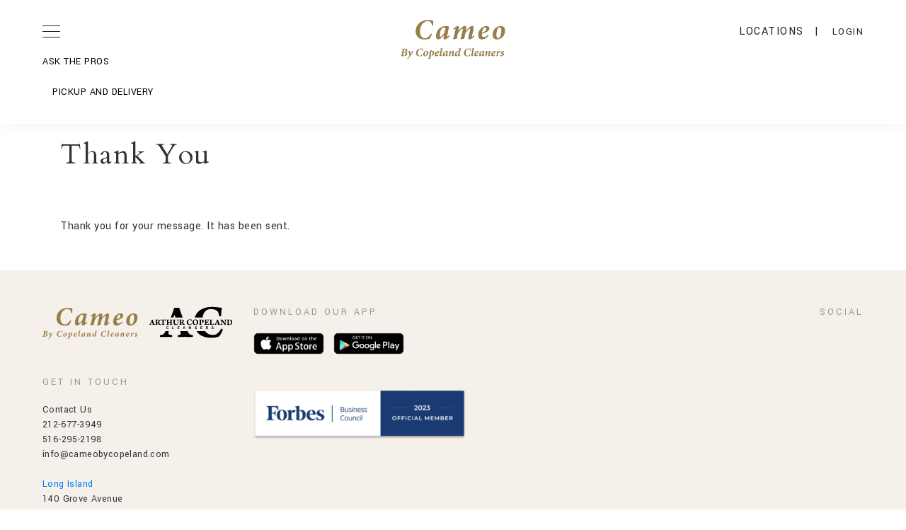

--- FILE ---
content_type: text/html; charset=UTF-8
request_url: https://www.cameobycopelandcleaners.com/contact-us/thank-you/
body_size: 18774
content:
<!doctype html> <html lang="en-US"> <head><meta charset="UTF-8"><script>if(navigator.userAgent.match(/MSIE|Internet Explorer/i)||navigator.userAgent.match(/Trident\/7\..*?rv:11/i)){var href=document.location.href;if(!href.match(/[?&]nowprocket/)){if(href.indexOf("?")==-1){if(href.indexOf("#")==-1){document.location.href=href+"?nowprocket=1"}else{document.location.href=href.replace("#","?nowprocket=1#")}}else{if(href.indexOf("#")==-1){document.location.href=href+"&nowprocket=1"}else{document.location.href=href.replace("#","&nowprocket=1#")}}}}</script><script>(()=>{class RocketLazyLoadScripts{constructor(){this.v="2.0.4",this.userEvents=["keydown","keyup","mousedown","mouseup","mousemove","mouseover","mouseout","touchmove","touchstart","touchend","touchcancel","wheel","click","dblclick","input"],this.attributeEvents=["onblur","onclick","oncontextmenu","ondblclick","onfocus","onmousedown","onmouseenter","onmouseleave","onmousemove","onmouseout","onmouseover","onmouseup","onmousewheel","onscroll","onsubmit"]}async t(){this.i(),this.o(),/iP(ad|hone)/.test(navigator.userAgent)&&this.h(),this.u(),this.l(this),this.m(),this.k(this),this.p(this),this._(),await Promise.all([this.R(),this.L()]),this.lastBreath=Date.now(),this.S(this),this.P(),this.D(),this.O(),this.M(),await this.C(this.delayedScripts.normal),await this.C(this.delayedScripts.defer),await this.C(this.delayedScripts.async),await this.T(),await this.F(),await this.j(),await this.A(),window.dispatchEvent(new Event("rocket-allScriptsLoaded")),this.everythingLoaded=!0,this.lastTouchEnd&&await new Promise(t=>setTimeout(t,500-Date.now()+this.lastTouchEnd)),this.I(),this.H(),this.U(),this.W()}i(){this.CSPIssue=sessionStorage.getItem("rocketCSPIssue"),document.addEventListener("securitypolicyviolation",t=>{this.CSPIssue||"script-src-elem"!==t.violatedDirective||"data"!==t.blockedURI||(this.CSPIssue=!0,sessionStorage.setItem("rocketCSPIssue",!0))},{isRocket:!0})}o(){window.addEventListener("pageshow",t=>{this.persisted=t.persisted,this.realWindowLoadedFired=!0},{isRocket:!0}),window.addEventListener("pagehide",()=>{this.onFirstUserAction=null},{isRocket:!0})}h(){let t;function e(e){t=e}window.addEventListener("touchstart",e,{isRocket:!0}),window.addEventListener("touchend",function i(o){o.changedTouches[0]&&t.changedTouches[0]&&Math.abs(o.changedTouches[0].pageX-t.changedTouches[0].pageX)<10&&Math.abs(o.changedTouches[0].pageY-t.changedTouches[0].pageY)<10&&o.timeStamp-t.timeStamp<200&&(window.removeEventListener("touchstart",e,{isRocket:!0}),window.removeEventListener("touchend",i,{isRocket:!0}),"INPUT"===o.target.tagName&&"text"===o.target.type||(o.target.dispatchEvent(new TouchEvent("touchend",{target:o.target,bubbles:!0})),o.target.dispatchEvent(new MouseEvent("mouseover",{target:o.target,bubbles:!0})),o.target.dispatchEvent(new PointerEvent("click",{target:o.target,bubbles:!0,cancelable:!0,detail:1,clientX:o.changedTouches[0].clientX,clientY:o.changedTouches[0].clientY})),event.preventDefault()))},{isRocket:!0})}q(t){this.userActionTriggered||("mousemove"!==t.type||this.firstMousemoveIgnored?"keyup"===t.type||"mouseover"===t.type||"mouseout"===t.type||(this.userActionTriggered=!0,this.onFirstUserAction&&this.onFirstUserAction()):this.firstMousemoveIgnored=!0),"click"===t.type&&t.preventDefault(),t.stopPropagation(),t.stopImmediatePropagation(),"touchstart"===this.lastEvent&&"touchend"===t.type&&(this.lastTouchEnd=Date.now()),"click"===t.type&&(this.lastTouchEnd=0),this.lastEvent=t.type,t.composedPath&&t.composedPath()[0].getRootNode()instanceof ShadowRoot&&(t.rocketTarget=t.composedPath()[0]),this.savedUserEvents.push(t)}u(){this.savedUserEvents=[],this.userEventHandler=this.q.bind(this),this.userEvents.forEach(t=>window.addEventListener(t,this.userEventHandler,{passive:!1,isRocket:!0})),document.addEventListener("visibilitychange",this.userEventHandler,{isRocket:!0})}U(){this.userEvents.forEach(t=>window.removeEventListener(t,this.userEventHandler,{passive:!1,isRocket:!0})),document.removeEventListener("visibilitychange",this.userEventHandler,{isRocket:!0}),this.savedUserEvents.forEach(t=>{(t.rocketTarget||t.target).dispatchEvent(new window[t.constructor.name](t.type,t))})}m(){const t="return false",e=Array.from(this.attributeEvents,t=>"data-rocket-"+t),i="["+this.attributeEvents.join("],[")+"]",o="[data-rocket-"+this.attributeEvents.join("],[data-rocket-")+"]",s=(e,i,o)=>{o&&o!==t&&(e.setAttribute("data-rocket-"+i,o),e["rocket"+i]=new Function("event",o),e.setAttribute(i,t))};new MutationObserver(t=>{for(const n of t)"attributes"===n.type&&(n.attributeName.startsWith("data-rocket-")||this.everythingLoaded?n.attributeName.startsWith("data-rocket-")&&this.everythingLoaded&&this.N(n.target,n.attributeName.substring(12)):s(n.target,n.attributeName,n.target.getAttribute(n.attributeName))),"childList"===n.type&&n.addedNodes.forEach(t=>{if(t.nodeType===Node.ELEMENT_NODE)if(this.everythingLoaded)for(const i of[t,...t.querySelectorAll(o)])for(const t of i.getAttributeNames())e.includes(t)&&this.N(i,t.substring(12));else for(const e of[t,...t.querySelectorAll(i)])for(const t of e.getAttributeNames())this.attributeEvents.includes(t)&&s(e,t,e.getAttribute(t))})}).observe(document,{subtree:!0,childList:!0,attributeFilter:[...this.attributeEvents,...e]})}I(){this.attributeEvents.forEach(t=>{document.querySelectorAll("[data-rocket-"+t+"]").forEach(e=>{this.N(e,t)})})}N(t,e){const i=t.getAttribute("data-rocket-"+e);i&&(t.setAttribute(e,i),t.removeAttribute("data-rocket-"+e))}k(t){Object.defineProperty(HTMLElement.prototype,"onclick",{get(){return this.rocketonclick||null},set(e){this.rocketonclick=e,this.setAttribute(t.everythingLoaded?"onclick":"data-rocket-onclick","this.rocketonclick(event)")}})}S(t){function e(e,i){let o=e[i];e[i]=null,Object.defineProperty(e,i,{get:()=>o,set(s){t.everythingLoaded?o=s:e["rocket"+i]=o=s}})}e(document,"onreadystatechange"),e(window,"onload"),e(window,"onpageshow");try{Object.defineProperty(document,"readyState",{get:()=>t.rocketReadyState,set(e){t.rocketReadyState=e},configurable:!0}),document.readyState="loading"}catch(t){console.log("WPRocket DJE readyState conflict, bypassing")}}l(t){this.originalAddEventListener=EventTarget.prototype.addEventListener,this.originalRemoveEventListener=EventTarget.prototype.removeEventListener,this.savedEventListeners=[],EventTarget.prototype.addEventListener=function(e,i,o){o&&o.isRocket||!t.B(e,this)&&!t.userEvents.includes(e)||t.B(e,this)&&!t.userActionTriggered||e.startsWith("rocket-")||t.everythingLoaded?t.originalAddEventListener.call(this,e,i,o):(t.savedEventListeners.push({target:this,remove:!1,type:e,func:i,options:o}),"mouseenter"!==e&&"mouseleave"!==e||t.originalAddEventListener.call(this,e,t.savedUserEvents.push,o))},EventTarget.prototype.removeEventListener=function(e,i,o){o&&o.isRocket||!t.B(e,this)&&!t.userEvents.includes(e)||t.B(e,this)&&!t.userActionTriggered||e.startsWith("rocket-")||t.everythingLoaded?t.originalRemoveEventListener.call(this,e,i,o):t.savedEventListeners.push({target:this,remove:!0,type:e,func:i,options:o})}}J(t,e){this.savedEventListeners=this.savedEventListeners.filter(i=>{let o=i.type,s=i.target||window;return e!==o||t!==s||(this.B(o,s)&&(i.type="rocket-"+o),this.$(i),!1)})}H(){EventTarget.prototype.addEventListener=this.originalAddEventListener,EventTarget.prototype.removeEventListener=this.originalRemoveEventListener,this.savedEventListeners.forEach(t=>this.$(t))}$(t){t.remove?this.originalRemoveEventListener.call(t.target,t.type,t.func,t.options):this.originalAddEventListener.call(t.target,t.type,t.func,t.options)}p(t){let e;function i(e){return t.everythingLoaded?e:e.split(" ").map(t=>"load"===t||t.startsWith("load.")?"rocket-jquery-load":t).join(" ")}function o(o){function s(e){const s=o.fn[e];o.fn[e]=o.fn.init.prototype[e]=function(){return this[0]===window&&t.userActionTriggered&&("string"==typeof arguments[0]||arguments[0]instanceof String?arguments[0]=i(arguments[0]):"object"==typeof arguments[0]&&Object.keys(arguments[0]).forEach(t=>{const e=arguments[0][t];delete arguments[0][t],arguments[0][i(t)]=e})),s.apply(this,arguments),this}}if(o&&o.fn&&!t.allJQueries.includes(o)){const e={DOMContentLoaded:[],"rocket-DOMContentLoaded":[]};for(const t in e)document.addEventListener(t,()=>{e[t].forEach(t=>t())},{isRocket:!0});o.fn.ready=o.fn.init.prototype.ready=function(i){function s(){parseInt(o.fn.jquery)>2?setTimeout(()=>i.bind(document)(o)):i.bind(document)(o)}return"function"==typeof i&&(t.realDomReadyFired?!t.userActionTriggered||t.fauxDomReadyFired?s():e["rocket-DOMContentLoaded"].push(s):e.DOMContentLoaded.push(s)),o([])},s("on"),s("one"),s("off"),t.allJQueries.push(o)}e=o}t.allJQueries=[],o(window.jQuery),Object.defineProperty(window,"jQuery",{get:()=>e,set(t){o(t)}})}P(){const t=new Map;document.write=document.writeln=function(e){const i=document.currentScript,o=document.createRange(),s=i.parentElement;let n=t.get(i);void 0===n&&(n=i.nextSibling,t.set(i,n));const c=document.createDocumentFragment();o.setStart(c,0),c.appendChild(o.createContextualFragment(e)),s.insertBefore(c,n)}}async R(){return new Promise(t=>{this.userActionTriggered?t():this.onFirstUserAction=t})}async L(){return new Promise(t=>{document.addEventListener("DOMContentLoaded",()=>{this.realDomReadyFired=!0,t()},{isRocket:!0})})}async j(){return this.realWindowLoadedFired?Promise.resolve():new Promise(t=>{window.addEventListener("load",t,{isRocket:!0})})}M(){this.pendingScripts=[];this.scriptsMutationObserver=new MutationObserver(t=>{for(const e of t)e.addedNodes.forEach(t=>{"SCRIPT"!==t.tagName||t.noModule||t.isWPRocket||this.pendingScripts.push({script:t,promise:new Promise(e=>{const i=()=>{const i=this.pendingScripts.findIndex(e=>e.script===t);i>=0&&this.pendingScripts.splice(i,1),e()};t.addEventListener("load",i,{isRocket:!0}),t.addEventListener("error",i,{isRocket:!0}),setTimeout(i,1e3)})})})}),this.scriptsMutationObserver.observe(document,{childList:!0,subtree:!0})}async F(){await this.X(),this.pendingScripts.length?(await this.pendingScripts[0].promise,await this.F()):this.scriptsMutationObserver.disconnect()}D(){this.delayedScripts={normal:[],async:[],defer:[]},document.querySelectorAll("script[type$=rocketlazyloadscript]").forEach(t=>{t.hasAttribute("data-rocket-src")?t.hasAttribute("async")&&!1!==t.async?this.delayedScripts.async.push(t):t.hasAttribute("defer")&&!1!==t.defer||"module"===t.getAttribute("data-rocket-type")?this.delayedScripts.defer.push(t):this.delayedScripts.normal.push(t):this.delayedScripts.normal.push(t)})}async _(){await this.L();let t=[];document.querySelectorAll("script[type$=rocketlazyloadscript][data-rocket-src]").forEach(e=>{let i=e.getAttribute("data-rocket-src");if(i&&!i.startsWith("data:")){i.startsWith("//")&&(i=location.protocol+i);try{const o=new URL(i).origin;o!==location.origin&&t.push({src:o,crossOrigin:e.crossOrigin||"module"===e.getAttribute("data-rocket-type")})}catch(t){}}}),t=[...new Map(t.map(t=>[JSON.stringify(t),t])).values()],this.Y(t,"preconnect")}async G(t){if(await this.K(),!0!==t.noModule||!("noModule"in HTMLScriptElement.prototype))return new Promise(e=>{let i;function o(){(i||t).setAttribute("data-rocket-status","executed"),e()}try{if(navigator.userAgent.includes("Firefox/")||""===navigator.vendor||this.CSPIssue)i=document.createElement("script"),[...t.attributes].forEach(t=>{let e=t.nodeName;"type"!==e&&("data-rocket-type"===e&&(e="type"),"data-rocket-src"===e&&(e="src"),i.setAttribute(e,t.nodeValue))}),t.text&&(i.text=t.text),t.nonce&&(i.nonce=t.nonce),i.hasAttribute("src")?(i.addEventListener("load",o,{isRocket:!0}),i.addEventListener("error",()=>{i.setAttribute("data-rocket-status","failed-network"),e()},{isRocket:!0}),setTimeout(()=>{i.isConnected||e()},1)):(i.text=t.text,o()),i.isWPRocket=!0,t.parentNode.replaceChild(i,t);else{const i=t.getAttribute("data-rocket-type"),s=t.getAttribute("data-rocket-src");i?(t.type=i,t.removeAttribute("data-rocket-type")):t.removeAttribute("type"),t.addEventListener("load",o,{isRocket:!0}),t.addEventListener("error",i=>{this.CSPIssue&&i.target.src.startsWith("data:")?(console.log("WPRocket: CSP fallback activated"),t.removeAttribute("src"),this.G(t).then(e)):(t.setAttribute("data-rocket-status","failed-network"),e())},{isRocket:!0}),s?(t.fetchPriority="high",t.removeAttribute("data-rocket-src"),t.src=s):t.src="data:text/javascript;base64,"+window.btoa(unescape(encodeURIComponent(t.text)))}}catch(i){t.setAttribute("data-rocket-status","failed-transform"),e()}});t.setAttribute("data-rocket-status","skipped")}async C(t){const e=t.shift();return e?(e.isConnected&&await this.G(e),this.C(t)):Promise.resolve()}O(){this.Y([...this.delayedScripts.normal,...this.delayedScripts.defer,...this.delayedScripts.async],"preload")}Y(t,e){this.trash=this.trash||[];let i=!0;var o=document.createDocumentFragment();t.forEach(t=>{const s=t.getAttribute&&t.getAttribute("data-rocket-src")||t.src;if(s&&!s.startsWith("data:")){const n=document.createElement("link");n.href=s,n.rel=e,"preconnect"!==e&&(n.as="script",n.fetchPriority=i?"high":"low"),t.getAttribute&&"module"===t.getAttribute("data-rocket-type")&&(n.crossOrigin=!0),t.crossOrigin&&(n.crossOrigin=t.crossOrigin),t.integrity&&(n.integrity=t.integrity),t.nonce&&(n.nonce=t.nonce),o.appendChild(n),this.trash.push(n),i=!1}}),document.head.appendChild(o)}W(){this.trash.forEach(t=>t.remove())}async T(){try{document.readyState="interactive"}catch(t){}this.fauxDomReadyFired=!0;try{await this.K(),this.J(document,"readystatechange"),document.dispatchEvent(new Event("rocket-readystatechange")),await this.K(),document.rocketonreadystatechange&&document.rocketonreadystatechange(),await this.K(),this.J(document,"DOMContentLoaded"),document.dispatchEvent(new Event("rocket-DOMContentLoaded")),await this.K(),this.J(window,"DOMContentLoaded"),window.dispatchEvent(new Event("rocket-DOMContentLoaded"))}catch(t){console.error(t)}}async A(){try{document.readyState="complete"}catch(t){}try{await this.K(),this.J(document,"readystatechange"),document.dispatchEvent(new Event("rocket-readystatechange")),await this.K(),document.rocketonreadystatechange&&document.rocketonreadystatechange(),await this.K(),this.J(window,"load"),window.dispatchEvent(new Event("rocket-load")),await this.K(),window.rocketonload&&window.rocketonload(),await this.K(),this.allJQueries.forEach(t=>t(window).trigger("rocket-jquery-load")),await this.K(),this.J(window,"pageshow");const t=new Event("rocket-pageshow");t.persisted=this.persisted,window.dispatchEvent(t),await this.K(),window.rocketonpageshow&&window.rocketonpageshow({persisted:this.persisted})}catch(t){console.error(t)}}async K(){Date.now()-this.lastBreath>45&&(await this.X(),this.lastBreath=Date.now())}async X(){return document.hidden?new Promise(t=>setTimeout(t)):new Promise(t=>requestAnimationFrame(t))}B(t,e){return e===document&&"readystatechange"===t||(e===document&&"DOMContentLoaded"===t||(e===window&&"DOMContentLoaded"===t||(e===window&&"load"===t||e===window&&"pageshow"===t)))}static run(){(new RocketLazyLoadScripts).t()}}RocketLazyLoadScripts.run()})();</script> <meta name="viewport" content="width=device-width, initial-scale=1"> <link rel="profile" href="http://gmpg.org/xfn/11"> <meta name='robots' content='index, follow, max-image-preview:large, max-snippet:-1, max-video-preview:-1'/> <script data-cfasync="false" data-pagespeed-no-defer>
	var gtm4wp_datalayer_name = "dataLayer";
	var dataLayer = dataLayer || [];
</script> <title>Thank You - Cameo by Copeland Cleaners</title> <link data-rocket-prefetch href="//fonts.googleapis.com/" rel="dns-prefetch"> <link data-rocket-preload as="style" href="//fonts.googleapis.com/css?family=Yantramanav%7CCardo&#038;subset=latin%2Clatin-ext&#038;display=swap" rel="preload"> <link href="//fonts.googleapis.com/css?family=Yantramanav%7CCardo&#038;subset=latin%2Clatin-ext&#038;display=swap" media="print" onload="this.media=&#039;all&#039;" rel="stylesheet"> <noscript data-wpr-hosted-gf-parameters=""><link rel="stylesheet" href="//fonts.googleapis.com/css?family=Yantramanav%7CCardo&#038;subset=latin%2Clatin-ext&#038;display=swap"></noscript><link rel="preload" data-rocket-preload as="image" href="/wp-content/uploads/2024/04/footer-logos.svg" fetchpriority="high"> <link rel="canonical" href="https://www.cameobycopelandcleaners.com/contact-us/thank-you/"/> <meta property="og:locale" content="en_US"/> <meta property="og:type" content="article"/> <meta property="og:title" content="Thank You - Cameo by Copeland Cleaners"/> <meta property="og:url" content="https://www.cameobycopelandcleaners.com/contact-us/thank-you/"/> <meta property="og:site_name" content="Cameo by Copeland Cleaners"/> <meta property="article:publisher" content="http://facebook.com/CameoByCopelandCleanersNYC"/> <meta property="article:modified_time" content="2024-05-20T15:52:08+00:00"/> <meta name="twitter:card" content="summary_large_image"/> <meta name="twitter:site" content="@CleanersCameo"/> <script type="application/ld+json" class="yoast-schema-graph">{"@context":"https://schema.org","@graph":[{"@type":"WebPage","@id":"https://www.cameobycopelandcleaners.com/contact-us/thank-you/","url":"https://www.cameobycopelandcleaners.com/contact-us/thank-you/","name":"Thank You - Cameo by Copeland Cleaners","isPartOf":{"@id":"https://www.cameobycopelandcleaners.com/#website"},"datePublished":"2021-06-16T17:59:34+00:00","dateModified":"2024-05-20T15:52:08+00:00","breadcrumb":{"@id":"https://www.cameobycopelandcleaners.com/contact-us/thank-you/#breadcrumb"},"inLanguage":"en-US","potentialAction":[{"@type":"ReadAction","target":["https://www.cameobycopelandcleaners.com/contact-us/thank-you/"]}]},{"@type":"BreadcrumbList","@id":"https://www.cameobycopelandcleaners.com/contact-us/thank-you/#breadcrumb","itemListElement":[{"@type":"ListItem","position":1,"name":"Home","item":"https://www.cameobycopelandcleaners.com/"},{"@type":"ListItem","position":2,"name":"Contact Us","item":"https://www.cameobycopelandcleaners.com/contact-us/"},{"@type":"ListItem","position":3,"name":"Thank You"}]},{"@type":"WebSite","@id":"https://www.cameobycopelandcleaners.com/#website","url":"https://www.cameobycopelandcleaners.com/","name":"Cameo by Copeland Cleaners","description":"Best Dry Cleaners NYC","publisher":{"@id":"https://www.cameobycopelandcleaners.com/#organization"},"potentialAction":[{"@type":"SearchAction","target":{"@type":"EntryPoint","urlTemplate":"https://www.cameobycopelandcleaners.com/?s={search_term_string}"},"query-input":{"@type":"PropertyValueSpecification","valueRequired":true,"valueName":"search_term_string"}}],"inLanguage":"en-US"},{"@type":"Organization","@id":"https://www.cameobycopelandcleaners.com/#organization","name":"Cameo by Copeland Cleaners","url":"https://www.cameobycopelandcleaners.com/","logo":{"@type":"ImageObject","inLanguage":"en-US","@id":"https://www.cameobycopelandcleaners.com/#/schema/logo/image/","url":"https://www.cameobycopelandcleaners.com/wp-content/uploads/2021/05/cameo-550x240-thick-gold.png","contentUrl":"https://www.cameobycopelandcleaners.com/wp-content/uploads/2021/05/cameo-550x240-thick-gold.png","width":550,"height":240,"caption":"Cameo by Copeland Cleaners"},"image":{"@id":"https://www.cameobycopelandcleaners.com/#/schema/logo/image/"},"sameAs":["http://facebook.com/CameoByCopelandCleanersNYC","https://x.com/CleanersCameo","http://instagram.com/cameobycopelandcleaners"]}]}</script> <link rel='dns-prefetch' href="//fonts.googleapis.com/"/> <link href="//fonts.gstatic.com/" crossorigin rel='preconnect'/> <link rel="alternate" type="application/rss+xml" title="Cameo by Copeland Cleaners &raquo; Feed" href="/feed/"/> <style id='wp-img-auto-sizes-contain-inline-css' type='text/css'> img:is([sizes=auto i],[sizes^="auto," i]){contain-intrinsic-size:3000px 1500px} /*# sourceURL=wp-img-auto-sizes-contain-inline-css */ </style> <style id='wp-block-library-inline-css' type='text/css'> :root{--wp-block-synced-color:#7a00df;--wp-block-synced-color--rgb:122,0,223;--wp-bound-block-color:var(--wp-block-synced-color);--wp-editor-canvas-background:#ddd;--wp-admin-theme-color:#007cba;--wp-admin-theme-color--rgb:0,124,186;--wp-admin-theme-color-darker-10:#006ba1;--wp-admin-theme-color-darker-10--rgb:0,107,160.5;--wp-admin-theme-color-darker-20:#005a87;--wp-admin-theme-color-darker-20--rgb:0,90,135;--wp-admin-border-width-focus:2px}@media (min-resolution:192dpi){:root{--wp-admin-border-width-focus:1.5px}}.wp-element-button{cursor:pointer}:root .has-very-light-gray-background-color{background-color:#eee}:root .has-very-dark-gray-background-color{background-color:#313131}:root .has-very-light-gray-color{color:#eee}:root .has-very-dark-gray-color{color:#313131}:root .has-vivid-green-cyan-to-vivid-cyan-blue-gradient-background{background:linear-gradient(135deg,#00d084,#0693e3)}:root .has-purple-crush-gradient-background{background:linear-gradient(135deg,#34e2e4,#4721fb 50%,#ab1dfe)}:root .has-hazy-dawn-gradient-background{background:linear-gradient(135deg,#faaca8,#dad0ec)}:root .has-subdued-olive-gradient-background{background:linear-gradient(135deg,#fafae1,#67a671)}:root .has-atomic-cream-gradient-background{background:linear-gradient(135deg,#fdd79a,#004a59)}:root .has-nightshade-gradient-background{background:linear-gradient(135deg,#330968,#31cdcf)}:root .has-midnight-gradient-background{background:linear-gradient(135deg,#020381,#2874fc)}:root{--wp--preset--font-size--normal:16px;--wp--preset--font-size--huge:42px}.has-regular-font-size{font-size:1em}.has-larger-font-size{font-size:2.625em}.has-normal-font-size{font-size:var(--wp--preset--font-size--normal)}.has-huge-font-size{font-size:var(--wp--preset--font-size--huge)}.has-text-align-center{text-align:center}.has-text-align-left{text-align:left}.has-text-align-right{text-align:right}.has-fit-text{white-space:nowrap!important}#end-resizable-editor-section{display:none}.aligncenter{clear:both}.items-justified-left{justify-content:flex-start}.items-justified-center{justify-content:center}.items-justified-right{justify-content:flex-end}.items-justified-space-between{justify-content:space-between}.screen-reader-text{border:0;clip-path:inset(50%);height:1px;margin:-1px;overflow:hidden;padding:0;position:absolute;width:1px;word-wrap:normal!important}.screen-reader-text:focus{background-color:#ddd;clip-path:none;color:#444;display:block;font-size:1em;height:auto;left:5px;line-height:normal;padding:15px 23px 14px;text-decoration:none;top:5px;width:auto;z-index:100000}html :where(.has-border-color){border-style:solid}html :where([style*=border-top-color]){border-top-style:solid}html :where([style*=border-right-color]){border-right-style:solid}html :where([style*=border-bottom-color]){border-bottom-style:solid}html :where([style*=border-left-color]){border-left-style:solid}html :where([style*=border-width]){border-style:solid}html :where([style*=border-top-width]){border-top-style:solid}html :where([style*=border-right-width]){border-right-style:solid}html :where([style*=border-bottom-width]){border-bottom-style:solid}html :where([style*=border-left-width]){border-left-style:solid}html :where(img[class*=wp-image-]){height:auto;max-width:100%}:where(figure){margin:0 0 1em}html :where(.is-position-sticky){--wp-admin--admin-bar--position-offset:var(--wp-admin--admin-bar--height,0px)}@media screen and (max-width:600px){html :where(.is-position-sticky){--wp-admin--admin-bar--position-offset:0px}} /*# sourceURL=wp-block-library-inline-css */ </style><style id='global-styles-inline-css' type='text/css'> :root{--wp--preset--aspect-ratio--square: 1;--wp--preset--aspect-ratio--4-3: 4/3;--wp--preset--aspect-ratio--3-4: 3/4;--wp--preset--aspect-ratio--3-2: 3/2;--wp--preset--aspect-ratio--2-3: 2/3;--wp--preset--aspect-ratio--16-9: 16/9;--wp--preset--aspect-ratio--9-16: 9/16;--wp--preset--color--black: #000000;--wp--preset--color--cyan-bluish-gray: #abb8c3;--wp--preset--color--white: #ffffff;--wp--preset--color--pale-pink: #f78da7;--wp--preset--color--vivid-red: #cf2e2e;--wp--preset--color--luminous-vivid-orange: #ff6900;--wp--preset--color--luminous-vivid-amber: #fcb900;--wp--preset--color--light-green-cyan: #7bdcb5;--wp--preset--color--vivid-green-cyan: #00d084;--wp--preset--color--pale-cyan-blue: #8ed1fc;--wp--preset--color--vivid-cyan-blue: #0693e3;--wp--preset--color--vivid-purple: #9b51e0;--wp--preset--gradient--vivid-cyan-blue-to-vivid-purple: linear-gradient(135deg,rgb(6,147,227) 0%,rgb(155,81,224) 100%);--wp--preset--gradient--light-green-cyan-to-vivid-green-cyan: linear-gradient(135deg,rgb(122,220,180) 0%,rgb(0,208,130) 100%);--wp--preset--gradient--luminous-vivid-amber-to-luminous-vivid-orange: linear-gradient(135deg,rgb(252,185,0) 0%,rgb(255,105,0) 100%);--wp--preset--gradient--luminous-vivid-orange-to-vivid-red: linear-gradient(135deg,rgb(255,105,0) 0%,rgb(207,46,46) 100%);--wp--preset--gradient--very-light-gray-to-cyan-bluish-gray: linear-gradient(135deg,rgb(238,238,238) 0%,rgb(169,184,195) 100%);--wp--preset--gradient--cool-to-warm-spectrum: linear-gradient(135deg,rgb(74,234,220) 0%,rgb(151,120,209) 20%,rgb(207,42,186) 40%,rgb(238,44,130) 60%,rgb(251,105,98) 80%,rgb(254,248,76) 100%);--wp--preset--gradient--blush-light-purple: linear-gradient(135deg,rgb(255,206,236) 0%,rgb(152,150,240) 100%);--wp--preset--gradient--blush-bordeaux: linear-gradient(135deg,rgb(254,205,165) 0%,rgb(254,45,45) 50%,rgb(107,0,62) 100%);--wp--preset--gradient--luminous-dusk: linear-gradient(135deg,rgb(255,203,112) 0%,rgb(199,81,192) 50%,rgb(65,88,208) 100%);--wp--preset--gradient--pale-ocean: linear-gradient(135deg,rgb(255,245,203) 0%,rgb(182,227,212) 50%,rgb(51,167,181) 100%);--wp--preset--gradient--electric-grass: linear-gradient(135deg,rgb(202,248,128) 0%,rgb(113,206,126) 100%);--wp--preset--gradient--midnight: linear-gradient(135deg,rgb(2,3,129) 0%,rgb(40,116,252) 100%);--wp--preset--font-size--small: 13px;--wp--preset--font-size--medium: 20px;--wp--preset--font-size--large: 36px;--wp--preset--font-size--x-large: 42px;--wp--preset--spacing--20: 0.44rem;--wp--preset--spacing--30: 0.67rem;--wp--preset--spacing--40: 1rem;--wp--preset--spacing--50: 1.5rem;--wp--preset--spacing--60: 2.25rem;--wp--preset--spacing--70: 3.38rem;--wp--preset--spacing--80: 5.06rem;--wp--preset--shadow--natural: 6px 6px 9px rgba(0, 0, 0, 0.2);--wp--preset--shadow--deep: 12px 12px 50px rgba(0, 0, 0, 0.4);--wp--preset--shadow--sharp: 6px 6px 0px rgba(0, 0, 0, 0.2);--wp--preset--shadow--outlined: 6px 6px 0px -3px rgb(255, 255, 255), 6px 6px rgb(0, 0, 0);--wp--preset--shadow--crisp: 6px 6px 0px rgb(0, 0, 0);}:where(.is-layout-flex){gap: 0.5em;}:where(.is-layout-grid){gap: 0.5em;}body .is-layout-flex{display: flex;}.is-layout-flex{flex-wrap: wrap;align-items: center;}.is-layout-flex > :is(*, div){margin: 0;}body .is-layout-grid{display: grid;}.is-layout-grid > :is(*, div){margin: 0;}:where(.wp-block-columns.is-layout-flex){gap: 2em;}:where(.wp-block-columns.is-layout-grid){gap: 2em;}:where(.wp-block-post-template.is-layout-flex){gap: 1.25em;}:where(.wp-block-post-template.is-layout-grid){gap: 1.25em;}.has-black-color{color: var(--wp--preset--color--black) !important;}.has-cyan-bluish-gray-color{color: var(--wp--preset--color--cyan-bluish-gray) !important;}.has-white-color{color: var(--wp--preset--color--white) !important;}.has-pale-pink-color{color: var(--wp--preset--color--pale-pink) !important;}.has-vivid-red-color{color: var(--wp--preset--color--vivid-red) !important;}.has-luminous-vivid-orange-color{color: var(--wp--preset--color--luminous-vivid-orange) !important;}.has-luminous-vivid-amber-color{color: var(--wp--preset--color--luminous-vivid-amber) !important;}.has-light-green-cyan-color{color: var(--wp--preset--color--light-green-cyan) !important;}.has-vivid-green-cyan-color{color: var(--wp--preset--color--vivid-green-cyan) !important;}.has-pale-cyan-blue-color{color: var(--wp--preset--color--pale-cyan-blue) !important;}.has-vivid-cyan-blue-color{color: var(--wp--preset--color--vivid-cyan-blue) !important;}.has-vivid-purple-color{color: var(--wp--preset--color--vivid-purple) !important;}.has-black-background-color{background-color: var(--wp--preset--color--black) !important;}.has-cyan-bluish-gray-background-color{background-color: var(--wp--preset--color--cyan-bluish-gray) !important;}.has-white-background-color{background-color: var(--wp--preset--color--white) !important;}.has-pale-pink-background-color{background-color: var(--wp--preset--color--pale-pink) !important;}.has-vivid-red-background-color{background-color: var(--wp--preset--color--vivid-red) !important;}.has-luminous-vivid-orange-background-color{background-color: var(--wp--preset--color--luminous-vivid-orange) !important;}.has-luminous-vivid-amber-background-color{background-color: var(--wp--preset--color--luminous-vivid-amber) !important;}.has-light-green-cyan-background-color{background-color: var(--wp--preset--color--light-green-cyan) !important;}.has-vivid-green-cyan-background-color{background-color: var(--wp--preset--color--vivid-green-cyan) !important;}.has-pale-cyan-blue-background-color{background-color: var(--wp--preset--color--pale-cyan-blue) !important;}.has-vivid-cyan-blue-background-color{background-color: var(--wp--preset--color--vivid-cyan-blue) !important;}.has-vivid-purple-background-color{background-color: var(--wp--preset--color--vivid-purple) !important;}.has-black-border-color{border-color: var(--wp--preset--color--black) !important;}.has-cyan-bluish-gray-border-color{border-color: var(--wp--preset--color--cyan-bluish-gray) !important;}.has-white-border-color{border-color: var(--wp--preset--color--white) !important;}.has-pale-pink-border-color{border-color: var(--wp--preset--color--pale-pink) !important;}.has-vivid-red-border-color{border-color: var(--wp--preset--color--vivid-red) !important;}.has-luminous-vivid-orange-border-color{border-color: var(--wp--preset--color--luminous-vivid-orange) !important;}.has-luminous-vivid-amber-border-color{border-color: var(--wp--preset--color--luminous-vivid-amber) !important;}.has-light-green-cyan-border-color{border-color: var(--wp--preset--color--light-green-cyan) !important;}.has-vivid-green-cyan-border-color{border-color: var(--wp--preset--color--vivid-green-cyan) !important;}.has-pale-cyan-blue-border-color{border-color: var(--wp--preset--color--pale-cyan-blue) !important;}.has-vivid-cyan-blue-border-color{border-color: var(--wp--preset--color--vivid-cyan-blue) !important;}.has-vivid-purple-border-color{border-color: var(--wp--preset--color--vivid-purple) !important;}.has-vivid-cyan-blue-to-vivid-purple-gradient-background{background: var(--wp--preset--gradient--vivid-cyan-blue-to-vivid-purple) !important;}.has-light-green-cyan-to-vivid-green-cyan-gradient-background{background: var(--wp--preset--gradient--light-green-cyan-to-vivid-green-cyan) !important;}.has-luminous-vivid-amber-to-luminous-vivid-orange-gradient-background{background: var(--wp--preset--gradient--luminous-vivid-amber-to-luminous-vivid-orange) !important;}.has-luminous-vivid-orange-to-vivid-red-gradient-background{background: var(--wp--preset--gradient--luminous-vivid-orange-to-vivid-red) !important;}.has-very-light-gray-to-cyan-bluish-gray-gradient-background{background: var(--wp--preset--gradient--very-light-gray-to-cyan-bluish-gray) !important;}.has-cool-to-warm-spectrum-gradient-background{background: var(--wp--preset--gradient--cool-to-warm-spectrum) !important;}.has-blush-light-purple-gradient-background{background: var(--wp--preset--gradient--blush-light-purple) !important;}.has-blush-bordeaux-gradient-background{background: var(--wp--preset--gradient--blush-bordeaux) !important;}.has-luminous-dusk-gradient-background{background: var(--wp--preset--gradient--luminous-dusk) !important;}.has-pale-ocean-gradient-background{background: var(--wp--preset--gradient--pale-ocean) !important;}.has-electric-grass-gradient-background{background: var(--wp--preset--gradient--electric-grass) !important;}.has-midnight-gradient-background{background: var(--wp--preset--gradient--midnight) !important;}.has-small-font-size{font-size: var(--wp--preset--font-size--small) !important;}.has-medium-font-size{font-size: var(--wp--preset--font-size--medium) !important;}.has-large-font-size{font-size: var(--wp--preset--font-size--large) !important;}.has-x-large-font-size{font-size: var(--wp--preset--font-size--x-large) !important;} /*# sourceURL=global-styles-inline-css */ </style> <style id='classic-theme-styles-inline-css' type='text/css'> /*! This file is auto-generated */ .wp-block-button__link{color:#fff;background-color:#32373c;border-radius:9999px;box-shadow:none;text-decoration:none;padding:calc(.667em + 2px) calc(1.333em + 2px);font-size:1.125em}.wp-block-file__button{background:#32373c;color:#fff;text-decoration:none} /*# sourceURL=/wp-includes/css/classic-themes.min.css */ </style> <link rel='stylesheet' id='simple-banner-style-css' href="/wp-content/plugins/simple-banner/simple-banner.css?ver=3.2.1" type='text/css' media='all'/> <link rel='stylesheet' id='extendify-utility-styles-css' href="/wp-content/plugins/extendify/public/build/utility-minimum.css?ver=6.9" type='text/css' media='all'/> <link rel='stylesheet' id='bootstrap-css' href="/wp-content/themes/jack/assets/js/plugins/bootstrap/css/bootstrap.min.css?ver=6.9" type='text/css' media='all'/> <link rel='stylesheet' id='owl-carousel-css' href="/wp-content/themes/jack/assets/js/plugins/owl/owl.carousel.min.css?ver=6.9" type='text/css' media='all'/> <link rel='stylesheet' id='owltheme-css' href="/wp-content/themes/jack/assets/js/plugins/owl/owl.theme.default.min.css?ver=6.9" type='text/css' media='all'/> <link rel='stylesheet' id='jack-style-css' href="/wp-content/themes/jack-child/style.css?ver=6.9" type='text/css' media='all'/> <style id='jack-style-inline-css' type='text/css'> /* Custom Body Font */ body, .ot-dtp-picker-form, .ot-dtp-picker input.ot-button, .ws-heading h6, .ws-heading h5, .ws-menu-category-item .ws-caption h3, .widget h2.widget-title, .comments-area h3.comment-reply-title a{ font-family: Yantramanav !important; } /* Custom Elements Font */ h1, h2, h3, h4, h5, h6, .ws-text-block p, .restaurant-menu-description, #jack-testimonials .ws-testimonials-caption p, .ws-instagram-link a, .ws-contact-text, .woocommerce .edit-account legend, .woocommerce .cart-empty, .woocommerce form.checkout_coupon p:first-child{ font-family: Cardo; } /* Custom Color */ .widget table#wp-calendar a, .comments-area h3.comment-reply-title a, .comments-area .comment-form label span.required, .comments-area p.comment-notes span.required, .comments-area ol.comment-list .reply a, .sticky .article-body h2.entry-title a, .sticky .blog-title a, ol.comment-list li.pingback span.edit-link a, .woocommerce form .form-row .required{ color: #EE7F4B; } .ws-blog-index-items .caption .ws-separator, .ws-blog-grid-items .caption .ws-separator, .widget h2.widget-title:after, .ws-vertical-line, .article-body .ws-separator-dark, .woocommerce ul.products li.product h2.woocommerce-loop-product__title:after, .comments-area h3.comment-reply-title:after, .comments-area h2.comments-title:after{ background-color: #EE7F4B; } .ws-footer--main{ background-color: #F6F0EB; } #ws-header a.custom-logo-link img.custom-logo{ max-width: 150px; } /* Custom CSS from Theme Options Page */ .cameo-text-block { font-size: 20px; } #bewebchat { bottom: 84px !important; } .menu-locations-container .sub-menu { width: 300% !important; } /*# sourceURL=jack-style-inline-css */ </style> <link rel='stylesheet' id='js_composer_front-css' href="/wp-content/plugins/js_composer/assets/css/js_composer.min.css?ver=6.1" type='text/css' media='all'/> <link rel='stylesheet' id='jack-child-style-css' href="/wp-content/themes/jack/style.css?ver=6.9" type='text/css' media='all'/> <noscript></noscript><style id='rocket-lazyload-inline-css' type='text/css'> .rll-youtube-player{position:relative;padding-bottom:56.23%;height:0;overflow:hidden;max-width:100%;}.rll-youtube-player:focus-within{outline: 2px solid currentColor;outline-offset: 5px;}.rll-youtube-player iframe{position:absolute;top:0;left:0;width:100%;height:100%;z-index:100;background:0 0}.rll-youtube-player img{bottom:0;display:block;left:0;margin:auto;max-width:100%;width:100%;position:absolute;right:0;top:0;border:none;height:auto;-webkit-transition:.4s all;-moz-transition:.4s all;transition:.4s all}.rll-youtube-player img:hover{-webkit-filter:brightness(75%)}.rll-youtube-player .play{height:100%;width:100%;left:0;top:0;position:absolute;background:url(https://www.cameobycopelandcleaners.com/wp-content/plugins/wp-rocket/assets/img/youtube.png) no-repeat center;background-color: transparent !important;cursor:pointer;border:none;} /*# sourceURL=rocket-lazyload-inline-css */ </style> <script type="rocketlazyloadscript" data-rocket-type="text/javascript" data-rocket-src="https://www.cameobycopelandcleaners.com/wp-includes/js/jquery/jquery.min.js?ver=3.7.1" id="jquery-core-js" data-rocket-defer defer></script> <script type="rocketlazyloadscript" data-rocket-type="text/javascript" data-rocket-src="https://www.cameobycopelandcleaners.com/wp-includes/js/jquery/jquery-migrate.min.js?ver=3.4.1" id="jquery-migrate-js" data-rocket-defer defer></script> <script type="rocketlazyloadscript" data-rocket-type="text/javascript" id="simple-banner-script-js-before">
/* <![CDATA[ */
const simpleBannerScriptParams = {"pro_version_enabled":"","debug_mode":"","id":1060,"version":"3.2.1","banner_params":[{"hide_simple_banner":"no","simple_banner_prepend_element":"header","simple_banner_position":"static","header_margin":"","header_padding":"","wp_body_open_enabled":"","wp_body_open":true,"simple_banner_z_index":"","simple_banner_text":"ARTHUR COPELAND IS NOW cameo by COPELAND CLEANERS","disabled_on_current_page":false,"disabled_pages_array":[],"is_current_page_a_post":false,"disabled_on_posts":"","simple_banner_disabled_page_paths":"","simple_banner_font_size":"20px","simple_banner_color":"#000000","simple_banner_text_color":"","simple_banner_link_color":"","simple_banner_close_color":"","simple_banner_custom_css":"","simple_banner_scrolling_custom_css":"","simple_banner_text_custom_css":"font-family: Yantramanav;\r\nfont-weight: 400;\r\nline-height: 24px;\r\ntext-transform: uppercase;","simple_banner_button_css":"","site_custom_css":"","keep_site_custom_css":"","site_custom_js":"","keep_site_custom_js":"","close_button_enabled":"","close_button_expiration":"","close_button_cookie_set":false,"current_date":{"date":"2026-01-26 07:45:26.304252","timezone_type":3,"timezone":"UTC"},"start_date":{"date":"2026-01-26 07:45:26.304262","timezone_type":3,"timezone":"UTC"},"end_date":{"date":"2026-01-26 07:45:26.304267","timezone_type":3,"timezone":"UTC"},"simple_banner_start_after_date":"","simple_banner_remove_after_date":"","simple_banner_insert_inside_element":""}]}
//# sourceURL=simple-banner-script-js-before
/* ]]> */
</script> <script type="rocketlazyloadscript" data-rocket-type="text/javascript" data-rocket-src="https://www.cameobycopelandcleaners.com/wp-content/plugins/simple-banner/simple-banner.js?ver=3.2.1" id="simple-banner-script-js" data-rocket-defer defer></script> <script type="rocketlazyloadscript" data-rocket-type="text/javascript" data-rocket-src="https://www.cameobycopelandcleaners.com/wp-content/themes/jack/assets/js/plugins/font-awesome/fontawesome-all.min.js?ver=6.9" id="font-awesome-js" data-rocket-defer defer></script> <meta name="generator" content="Redux 4.5.10"/><style id="simple-banner-position" type="text/css">.simple-banner{position:static;}</style><style id="simple-banner-font-size" type="text/css">.simple-banner .simple-banner-text{font-size:20px;}</style><style id="simple-banner-background-color" type="text/css">.simple-banner{background:#000000;}</style><style id="simple-banner-text-color" type="text/css">.simple-banner .simple-banner-text{color: #ffffff;}</style><style id="simple-banner-link-color" type="text/css">.simple-banner .simple-banner-text a{color:#f16521;}</style><style id="simple-banner-z-index" type="text/css">.simple-banner{z-index: 99999;}</style><style id="simple-banner-text-custom-css" type="text/css">.simple-banner .simple-banner-text{font-family: Yantramanav; font-weight: 400; line-height: 24px; text-transform: uppercase;}</style><style id="simple-banner-site-custom-css-dummy" type="text/css"></style><script type="rocketlazyloadscript" id="simple-banner-site-custom-js-dummy" data-rocket-type="text/javascript"></script> <script data-cfasync="false" data-pagespeed-no-defer>
	var dataLayer_content = {"pagePostType":"page","pagePostType2":"single-page","pagePostAuthor":"Drew Boxer"};
	dataLayer.push( dataLayer_content );
</script> <script type="rocketlazyloadscript" data-cfasync="false" data-pagespeed-no-defer>
(function(w,d,s,l,i){w[l]=w[l]||[];w[l].push({'gtm.start':
new Date().getTime(),event:'gtm.js'});var f=d.getElementsByTagName(s)[0],
j=d.createElement(s),dl=l!='dataLayer'?'&l='+l:'';j.async=true;j.src=
'//www.googletagmanager.com/gtm.js?id='+i+dl;f.parentNode.insertBefore(j,f);
})(window,document,'script','dataLayer','GTM-W3JV62P');
</script> <style> body.body-logged-in #ws-header{ top: 32px !important; } body.logged-in #ws-header{ top: 32px !important; } </style> <meta name="generator" content="Powered by WPBakery Page Builder - drag and drop page builder for WordPress."/> <link rel="icon" href="/wp-content/uploads/2021/04/cropped-cameo-favicon-1-32x32.png" sizes="32x32"/> <link rel="icon" href="/wp-content/uploads/2021/04/cropped-cameo-favicon-1-192x192.png" sizes="192x192"/> <link rel="apple-touch-icon" href="/wp-content/uploads/2021/04/cropped-cameo-favicon-1-180x180.png"/> <meta name="msapplication-TileImage" content="https://www.cameobycopelandcleaners.com/wp-content/uploads/2021/04/cropped-cameo-favicon-1-270x270.png"/> <style type="text/css" id="wp-custom-css"> #ws-hero-image .btn { font-size: 16px; } .ws-menu-category-item .ws-caption h3 { color: #ffffff; font-size: 18px; } .ws-contact-text a, .ws-contact-text p { color: #000; } ul.contact li { display: none; } @media (max-width: 1068px){ ul.ws-social-widget { display: none; } } .menu-locations-container { margin-left: 1.5em; } @media (max-width: 640px){ .menu-locations-container { display: none; } } .menu-locations-container .menu-item { position: relative; } .menu-locations-container .menu-item.menu-item-has-children:hover > .sub-menu { display: block; } .menu-locations-container .sub-menu { background-color: #fff; box-shadow: 0 6px 20px rgba(0,0,0,0.2); display: none; left: 50%; padding: 1em !important; position: absolute; text-align: left; top: 100%; transform: translateX(-50%); width: 230%; z-index: 999; } .menu-locations-container .sub-menu a { color: #000 !important; white-space: nowrap; } .testimonial-quote { font-family: Noto Sans; } #gform_submit_button_1, #gform_submit_button_2, #gform_submit_button_3, #gform_submit_button_4, #gform_submit_button_5, #gform_submit_button_6, #gform_submit_button_7{ background: rgb(152, 127, 73); width: 100%; text-transform: uppercase; font-size: 16px; padding: 15px; } .col-sm-12 { padding-top: 45px; } </style> <style type="text/css" data-type="vc_shortcodes-custom-css">.vc_custom_1716220306169{padding-top: 50px !important;}</style><noscript><style> .wpb_animate_when_almost_visible { opacity: 1; }</style></noscript><noscript><style id="rocket-lazyload-nojs-css">.rll-youtube-player, [data-lazy-src]{display:none !important;}</style></noscript><script type="rocketlazyloadscript">(function(w,d,t,r,u){var f,n,i;w[u]=w[u]||[],f=function(){var o={ti:"137009132", enableAutoSpaTracking: true};o.q=w[u],w[u]=new UET(o),w[u].push("pageLoad")},n=d.createElement(t),n.src=r,n.async=1,n.onload=n.onreadystatechange=function(){var s=this.readyState;s&&s!=="loaded"&&s!=="complete"||(f(),n.onload=n.onreadystatechange=null)},i=d.getElementsByTagName(t)[0],i.parentNode.insertBefore(n,i)})(window,document,"script","//bat.bing.com/bat.js","uetq");</script> <link rel='stylesheet' id='redux-custom-fonts-css' href="/wp-content/uploads/redux/custom-fonts/fonts.css?ver=1674481984" type='text/css' media='all'/> <meta name="generator" content="WP Rocket 3.20.3" data-wpr-features="wpr_delay_js wpr_defer_js wpr_lazyload_images wpr_lazyload_iframes wpr_preconnect_external_domains wpr_oci wpr_image_dimensions wpr_preload_links wpr_desktop"/></head> <body class="wp-singular page-template-default page page-id-1060 page-child parent-pageid-36 wp-theme-jack wp-child-theme-jack-child wpb-js-composer js-comp-ver-6.1 vc_responsive"> <header id="ws-header"> <div class="ws-navbar-static ws-navbar-blog-fixed"> <div class="row"> <div class="col text-left"> <a class="ws-menu-icon menu-btn"> <div> <span></span> <span></span> <span></span> </div> </a> &nbsp;&nbsp;<a class="first-logo" href="/ask-the-pros" style="color: #fff; font-size: 14px;">ASK THE PROS</a> <a class="second-logo scrolled" href="/ask-the-pros" style="color: #000; font-size: 14px;">ASK THE PROS</a> <a class="first-logo" href="/free-pickup-delivery/" style="color: #fff; font-size: 14px; margin-left: 1em; text-transform: uppercase; white-space: nowrap;">Pickup and Delivery</a> <a class="second-logo scrolled" href="/free-pickup-delivery/" style="color: #000; font-size: 14px; margin-left: 1em; text-transform: uppercase; white-space: nowrap;">Pickup and Delivery</a> </div> <div class="col text-center"> <a class="custom-logo-link first-logo" rel="home" href="/"> <img width="550" height="240" src="/wp-content/uploads/2021/05/cameo-550x240-thick-gold.png" class="custom-logo" alt="Cameo by Copeland Cleaners"> </a> <a class="custom-logo-link second-logo scrolled" rel="home" href="/"> <img width="550" height="240" src="/wp-content/uploads/2021/05/cameo-550x240-thick-gold.png" class="custom-logo" alt="Cameo by Copeland Cleaners"> </a> </div> <div class="col text-right"> <div class="ws-right-menu"> <ul class="ws-social-widget"> <li><a class="facebook-sharer" href="http://facebook.com/CameoByCopelandCleanersNYC" target="_blank"><i class="fab fa-facebook-square"></i></a></li> <li><a class="instagram-sharer" href="http://instagram.com/cameobycopelandcleaners" target="_blank"><i class="fab fa-instagram"></i></a></li> <li><a class="twitter-sharer" href="http://twitter.com/CleanersCameo" target="_blank"><i class="fab fa-twitter-square"></i></a></li> </ul> <div class="menu-locations-container"><ul id="menu-locations" class="menu"><li id="menu-item-1083" class="menu-item menu-item-type-custom menu-item-object-custom menu-item-has-children menu-item-1083"><a href="#">Locations</a> <ul class="sub-menu"> <li id="menu-item-1106" class="menu-item menu-item-type-post_type menu-item-object-page menu-item-1106"><a href="/cedarhurst-long-island-dry-cleaners/">Long Island Dry Cleaning</a></li> <li id="menu-item-1107" class="menu-item menu-item-type-post_type menu-item-object-page menu-item-1107"><a href="/nyc-dry-cleaners/">NYC Dry Cleaning</a></li> </ul> </li> </ul></div> <div class="ws-shop-cart"> <a href="//account.mydrycleaner.com/CJMDrycleaningNY" class="btn cart-top-btn btn-sm" rel="noopener" target="_blank">LOGIN</a><br> </div> </div> </div> </div> </div> </header> <div class="pushy pushy-left"> <div class="ws-sidebar-menu"> <a class="ws-nav-close-button"> <img width="18" height="17" src="data:image/svg+xml,%3Csvg%20xmlns='http://www.w3.org/2000/svg'%20viewBox='0%200%2018%2017'%3E%3C/svg%3E" alt="Navigation close button" data-lazy-src="/wp-content/themes/jack/assets/images/ws-close-icon.svg"><noscript><img width="18" height="17" src="/wp-content/themes/jack/assets/images/ws-close-icon.svg" alt="Navigation close button"></noscript> </a> <div class="clearfix"></div> <div class="menu-primary-nav-container"><ul id="menu-primary-nav" class="menu"><li id="menu-item-338" class="menu-item menu-item-type-post_type menu-item-object-page menu-item-home menu-item-338"><a href="/">Home</a></li> <li id="menu-item-336" class="menu-item menu-item-type-post_type menu-item-object-page menu-item-336"><a href="/about-us/">About Us</a></li> <li id="menu-item-475" class="menu-item menu-item-type-post_type menu-item-object-page menu-item-has-children menu-item-475"><a href="/services/">Dry Cleaning Services</a> <ul class="sub-menu"> <li id="menu-item-1041" class="menu-item menu-item-type-post_type menu-item-object-page menu-item-1041"><a href="/services/alterations-repairs-weaving/">Alterations, Repairs &#038; Weaving</a></li> <li id="menu-item-1042" class="menu-item menu-item-type-post_type menu-item-object-page menu-item-1042"><a href="/services/bed-table-linens/">Bed &#038; Table Linens</a></li> <li id="menu-item-5520" class="menu-item menu-item-type-post_type menu-item-object-page menu-item-5520"><a href="/bridal-salons/">Bridal Salons</a></li> <li id="menu-item-1043" class="menu-item menu-item-type-post_type menu-item-object-page menu-item-1043"><a href="/services/bridal-services/">Bridal Services</a></li> <li id="menu-item-1780" class="menu-item menu-item-type-post_type menu-item-object-page menu-item-1780"><a href="/services/coat-down-jacket-cleaning/">Coat and Down Jacket Dry Cleaning</a></li> <li id="menu-item-1049" class="menu-item menu-item-type-post_type menu-item-object-page menu-item-1049"><a href="/services/drapery-cleaning-upholstery-cleaning-carpet-cleaning/">Drapery Cleaning, Upholstery Cleaning &#038; Carpet Cleaning</a></li> <li id="menu-item-1053" class="menu-item menu-item-type-post_type menu-item-object-page menu-item-1053"><a href="/services/">Dry Cleaning Services</a></li> <li id="menu-item-1044" class="menu-item menu-item-type-post_type menu-item-object-page menu-item-1044"><a href="/services/fine-couture-dry-cleaning/">Fine &#038; Couture Dry Cleaning</a></li> <li id="menu-item-1046" class="menu-item menu-item-type-post_type menu-item-object-page menu-item-1046"><a href="/services/luxury-dry-cleaning-services/">Luxury Dry Cleaning Services</a></li> <li id="menu-item-1047" class="menu-item menu-item-type-post_type menu-item-object-page menu-item-1047"><a href="/services/handbags-shoes/">Handbags &#038; Shoes</a></li> <li id="menu-item-1048" class="menu-item menu-item-type-post_type menu-item-object-page menu-item-1048"><a href="/services/housekeeping/">Housekeeping</a></li> <li id="menu-item-1050" class="menu-item menu-item-type-post_type menu-item-object-page menu-item-1050"><a href="/services/restoration/">Restoration</a></li> <li id="menu-item-1051" class="menu-item menu-item-type-post_type menu-item-object-page menu-item-1051"><a href="/services/storage/">Luxury Clothing Storage</a></li> <li id="menu-item-1052" class="menu-item menu-item-type-post_type menu-item-object-page menu-item-1052"><a href="/services/suede-leathers-furs/">Suede, Leathers &#038; Furs</a></li> <li id="menu-item-2029" class="menu-item menu-item-type-post_type menu-item-object-page menu-item-2029"><a href="/services/uniform-dry-cleaning/">Uniform Dry Cleaning</a></li> </ul> </li> <li id="menu-item-702" class="menu-item menu-item-type-post_type menu-item-object-page menu-item-702"><a href="/free-pickup-delivery/">Free Pickup &#038; Delivery</a></li> <li id="menu-item-703" class="menu-item menu-item-type-post_type menu-item-object-page menu-item-703"><a href="/mobile-app/">Mobile App</a></li> <li id="menu-item-575" class="menu-item menu-item-type-post_type menu-item-object-page menu-item-575"><a href="/price-list/">Price List</a></li> <li id="menu-item-337" class="menu-item menu-item-type-post_type menu-item-object-page menu-item-337"><a href="/blog/">Blog</a></li> <li id="menu-item-1111" class="menu-item menu-item-type-custom menu-item-object-custom menu-item-has-children menu-item-1111"><a href="#">Locations</a> <ul class="sub-menu"> <li id="menu-item-1109" class="menu-item menu-item-type-post_type menu-item-object-page menu-item-1109"><a href="/cedarhurst-long-island-dry-cleaners/">Long Island Dry Cleaners</a></li> <li id="menu-item-1110" class="menu-item menu-item-type-post_type menu-item-object-page menu-item-1110"><a href="/nyc-dry-cleaners/">NYC Dry Cleaners</a></li> </ul> </li> <li id="menu-item-737" class="menu-item menu-item-type-post_type menu-item-object-page menu-item-737"><a href="/reviews/">Reviews</a></li> <li id="menu-item-340" class="menu-item menu-item-type-post_type menu-item-object-page current-page-ancestor menu-item-340"><a href="../">Contact Us</a></li> <li id="menu-item-877" class="menu-item menu-item-type-post_type menu-item-object-page menu-item-877"><a href="/refund-policy/">Refund Policy</a></li> </ul></div> <ul class="contact"> <li>T: (646) 512 9847</li> <li>E:<a href="mailto:info@cameocleaners.com"> info@cameocleaners.com</a></li> </ul> <ul class="ws-social-widget"> <li><a class="facebook-sharer" href="http://facebook.com/CameoByCopelandCleanersNYC" target="_blank"><i class="fab fa-facebook-square"></i></a></li> <li><a class="instagram-sharer" href="http://instagram.com/cameobycopelandcleaners" target="_blank"><i class="fab fa-instagram"></i></a></li> <li><a class="twitter-sharer" href="http://twitter.com/CleanersCameo" target="_blank"><i class="fab fa-twitter-square"></i></a></li> </ul> <div class="custom-button ws-button-dark"> <a href="/ask-the-pros/" class="btn ">ASK THE PROS</a> </div> </div> </div> <div class="site-overlay"></div> <main class="container"> <div class="row"> <div class="col-sm-12"> <article id="post-1060" class="post-1060 page type-page status-publish hentry"> <h1>Thank You</h1> <div class="ws-journal-single-content"> <div class="vc_row wpb_row vc_row-fluid vc_custom_1716220306169"><div class="wpb_column vc_column_container vc_col-sm-12"><div class="vc_column-inner"><div class="wpb_wrapper"> <div class="wpb_text_column wpb_content_element "> <div class="wpb_wrapper"> <p>Thank you for your message. It has been sent.</p> </div> </div> </div></div></div></div> </div> </article> </div> </div> </main> <footer class="ws-footer--main"> <div class="ws-footer-top"> <div class="container-fluid ws-container-fluid"> <div class="row"> <div class="col-md-3 col-xs-12"> <div id="text-6" class="widget widget_text"> <div class="textwidget"><p><img fetchpriority="high" decoding="async" class="alignnone wp-image-2047 size-full" src="/wp-content/uploads/2024/04/footer-logos.svg" alt="" width="378" height="69"/></p> </div> </div><div id="text-2" class="widget widget_text"><h2 class="widget-title">GET IN TOUCH</h2> <div class="textwidget"><p><span style="color: #2f3439;"><a style="color: #2f3439;" href="../">Contact Us</a></span></p> <p><span style="color: #2f3439;"><a style="color: #2f3439;" href="tel:212-677-3949">212-677-3949 </a></span><br/> <span style="color: #2f3439;"><a style="color: #2f3439;" href="tel:516-295-2198"> 516-295-2198 </a></span><br/> <span style="color: #2f3439;"><a style="color: #2f3439;" href="mailto:info@cameobycopeland.com">info@cameobycopeland.com</a></span></p> <p>&nbsp;</p> <p><a href="/cedarhurst-long-island-dry-cleaners/">Long Island</a><br/> 140 Grove Avenue<br/> Cedarhurst, NY 11516</p> <p>&nbsp;</p> <p><a href="/nyc-dry-cleaners/">New York City</a><br/> 1011 Lexington Avenue<br/> New York, NY 10021</p> </div> </div> </div> <div class="col-md-6 col-xs-12"> <div id="text-3" class="widget widget_text"><h2 class="widget-title">Download our App</h2> <div class="textwidget"><p><a href="//apps.apple.com/us/app/cameo-by-copeland-cleaners/id1577993931"><img decoding="async" class="alignnone wp-image-1326" src="/wp-content/uploads/2021/10/app-store-300x93.png" alt="" width="100" height="31" srcset="https://www.cameobycopelandcleaners.com/wp-content/uploads/2021/10/app-store-300x93.png 300w, https://www.cameobycopelandcleaners.com/wp-content/uploads/2021/10/app-store-1024x318.png 1024w, https://www.cameobycopelandcleaners.com/wp-content/uploads/2021/10/app-store-768x239.png 768w, https://www.cameobycopelandcleaners.com/wp-content/uploads/2021/10/app-store-1100x343.png 1100w, https://www.cameobycopelandcleaners.com/wp-content/uploads/2021/10/app-store.png 1103w" sizes="(max-width: 100px) 100vw, 100px"/></a>   <a href="//play.google.com/store/apps/details?id=com.spot.mdc.camny"><img decoding="async" class="alignnone wp-image-1327" src="/wp-content/uploads/2021/10/google-play-300x93.png" alt="" width="100" height="31" srcset="https://www.cameobycopelandcleaners.com/wp-content/uploads/2021/10/google-play-300x93.png 300w, https://www.cameobycopelandcleaners.com/wp-content/uploads/2021/10/google-play-1024x318.png 1024w, https://www.cameobycopelandcleaners.com/wp-content/uploads/2021/10/google-play-768x239.png 768w, https://www.cameobycopelandcleaners.com/wp-content/uploads/2021/10/google-play-1100x343.png 1100w, https://www.cameobycopelandcleaners.com/wp-content/uploads/2021/10/google-play.png 1103w" sizes="(max-width: 100px) 100vw, 100px"/></a></p> </div> </div><div id="text-4" class="widget widget_text"> <div class="textwidget"><p><img decoding="async" class="size-medium wp-image-1688 alignleft" src="/wp-content/uploads/2023/05/FBC-Signature-300x70.png" alt="" width="300" height="70" srcset="https://www.cameobycopelandcleaners.com/wp-content/uploads/2023/05/FBC-Signature-300x70.png 300w, https://www.cameobycopelandcleaners.com/wp-content/uploads/2023/05/FBC-Signature-768x179.png 768w, https://www.cameobycopelandcleaners.com/wp-content/uploads/2023/05/FBC-Signature.png 942w" sizes="(max-width: 300px) 100vw, 300px"/></p> </div> </div> </div> <div class="col-md-3 col-xs-12"> <div id="jack_social_widget-3" class="widget follow-widget widget-space"><h2 class="widget-title">SOCIAL</h2> <ul class="ws-social-widget"> <li><a class="facebook-sharer" href="http://facebook.com/CameoByCopelandCleanersNYC" target="_blank"><i class="fab fa-facebook-square"></i></a></li> <li><a class="instagram-sharer" href="http://instagram.com/cameobycopelandcleaners" target="_blank"><i class="fab fa-instagram"></i></a></li> <li><a class="twitter-sharer" href="http://twitter.com/CleanersCameo" target="_blank"><i class="fab fa-twitter-square"></i></a></li> </ul> </div><div id="custom_html-2" class="widget_text widget widget_custom_html"><div class="textwidget custom-html-widget"><script type="rocketlazyloadscript" data-rocket-type="text/javascript" data-rocket-src="//cdn.callrail.com/companies/871809807/7650c2f5a716ed829fd5/12/swap.js" data-rocket-defer defer></script></div></div><div id="custom_html-3" class="widget_text widget widget_custom_html"><div class="textwidget custom-html-widget"><script type="rocketlazyloadscript"> (function(){ var s = document.createElement('script'); var h = document.querySelector('head') || document.body; s.src = 'https://acsbapp.com/apps/app/dist/js/app.js'; s.async = true; s.onload = function(){ acsbJS.init({ statementLink : '', footerHtml : 'AWG Web Accessibility Solution powered by accessiBe', hideMobile : false, hideTrigger : false, disableBgProcess : false, language : 'en', position : 'left', leadColor : '#146ff8', triggerColor : '#146ff8', triggerRadius : '50%', triggerPositionX : 'left', triggerPositionY : 'bottom', triggerIcon : 'people', triggerSize : 'medium', triggerOffsetX : 20, triggerOffsetY : 20, mobile : { triggerSize : 'small', triggerPositionX : 'right', triggerPositionY : 'center', triggerOffsetX : 10, triggerOffsetY : 0, triggerRadius : '50%' } }); }; h.appendChild(s); })(); </script></div></div> </div> </div> </div> </div> <div class="ws-footer-bottom"> <div class="container"> <div class="text-center"> <p>© 2025 Cameo by Copeland Cleaners. All rights reserved. | <a style="color: #2f3439" href="/sitemap/">Sitemap</a> | Long Island <a style="color: #2f3439" href="//www.activewebgroup.com/long-island-seo/">SEO</a> by <a style="color: #2f3439" href="//www.activewebgroup.com/" target="_blank" rel="noopener">Active Web Group</a></p> </div> </div> </div> </footer> <script type="speculationrules">
{"prefetch":[{"source":"document","where":{"and":[{"href_matches":"/*"},{"not":{"href_matches":["/wp-*.php","/wp-admin/*","/wp-content/uploads/*","/wp-content/*","/wp-content/plugins/*","/wp-content/themes/jack-child/*","/wp-content/themes/jack/*","/*\\?(.+)"]}},{"not":{"selector_matches":"a[rel~=\"nofollow\"]"}},{"not":{"selector_matches":".no-prefetch, .no-prefetch a"}}]},"eagerness":"conservative"}]}
</script> <div class="simple-banner simple-banner-text" style="display:none !important"></div> <noscript><iframe src="//www.googletagmanager.com/ns.html?id=GTM-W3JV62P" height="0" width="0" style="display:none;visibility:hidden" aria-hidden="true"></iframe></noscript> <script type="rocketlazyloadscript" data-rocket-type="text/javascript" id="rocket-browser-checker-js-after">
/* <![CDATA[ */
"use strict";var _createClass=function(){function defineProperties(target,props){for(var i=0;i<props.length;i++){var descriptor=props[i];descriptor.enumerable=descriptor.enumerable||!1,descriptor.configurable=!0,"value"in descriptor&&(descriptor.writable=!0),Object.defineProperty(target,descriptor.key,descriptor)}}return function(Constructor,protoProps,staticProps){return protoProps&&defineProperties(Constructor.prototype,protoProps),staticProps&&defineProperties(Constructor,staticProps),Constructor}}();function _classCallCheck(instance,Constructor){if(!(instance instanceof Constructor))throw new TypeError("Cannot call a class as a function")}var RocketBrowserCompatibilityChecker=function(){function RocketBrowserCompatibilityChecker(options){_classCallCheck(this,RocketBrowserCompatibilityChecker),this.passiveSupported=!1,this._checkPassiveOption(this),this.options=!!this.passiveSupported&&options}return _createClass(RocketBrowserCompatibilityChecker,[{key:"_checkPassiveOption",value:function(self){try{var options={get passive(){return!(self.passiveSupported=!0)}};window.addEventListener("test",null,options),window.removeEventListener("test",null,options)}catch(err){self.passiveSupported=!1}}},{key:"initRequestIdleCallback",value:function(){!1 in window&&(window.requestIdleCallback=function(cb){var start=Date.now();return setTimeout(function(){cb({didTimeout:!1,timeRemaining:function(){return Math.max(0,50-(Date.now()-start))}})},1)}),!1 in window&&(window.cancelIdleCallback=function(id){return clearTimeout(id)})}},{key:"isDataSaverModeOn",value:function(){return"connection"in navigator&&!0===navigator.connection.saveData}},{key:"supportsLinkPrefetch",value:function(){var elem=document.createElement("link");return elem.relList&&elem.relList.supports&&elem.relList.supports("prefetch")&&window.IntersectionObserver&&"isIntersecting"in IntersectionObserverEntry.prototype}},{key:"isSlowConnection",value:function(){return"connection"in navigator&&"effectiveType"in navigator.connection&&("2g"===navigator.connection.effectiveType||"slow-2g"===navigator.connection.effectiveType)}}]),RocketBrowserCompatibilityChecker}();
//# sourceURL=rocket-browser-checker-js-after
/* ]]> */
</script> <script type="text/javascript" id="rocket-preload-links-js-extra">
/* <![CDATA[ */
var RocketPreloadLinksConfig = {"excludeUris":"/(?:.+/)?feed(?:/(?:.+/?)?)?$|/(?:.+/)?embed/|/(index.php/)?(.*)wp-json(/.*|$)|/refer/|/go/|/recommend/|/recommends/","usesTrailingSlash":"1","imageExt":"jpg|jpeg|gif|png|tiff|bmp|webp|avif|pdf|doc|docx|xls|xlsx|php","fileExt":"jpg|jpeg|gif|png|tiff|bmp|webp|avif|pdf|doc|docx|xls|xlsx|php|html|htm","siteUrl":"https://www.cameobycopelandcleaners.com","onHoverDelay":"100","rateThrottle":"3"};
//# sourceURL=rocket-preload-links-js-extra
/* ]]> */
</script> <script type="rocketlazyloadscript" data-rocket-type="text/javascript" id="rocket-preload-links-js-after">
/* <![CDATA[ */
(function() {
"use strict";var r="function"==typeof Symbol&&"symbol"==typeof Symbol.iterator?function(e){return typeof e}:function(e){return e&&"function"==typeof Symbol&&e.constructor===Symbol&&e!==Symbol.prototype?"symbol":typeof e},e=function(){function i(e,t){for(var n=0;n<t.length;n++){var i=t[n];i.enumerable=i.enumerable||!1,i.configurable=!0,"value"in i&&(i.writable=!0),Object.defineProperty(e,i.key,i)}}return function(e,t,n){return t&&i(e.prototype,t),n&&i(e,n),e}}();function i(e,t){if(!(e instanceof t))throw new TypeError("Cannot call a class as a function")}var t=function(){function n(e,t){i(this,n),this.browser=e,this.config=t,this.options=this.browser.options,this.prefetched=new Set,this.eventTime=null,this.threshold=1111,this.numOnHover=0}return e(n,[{key:"init",value:function(){!this.browser.supportsLinkPrefetch()||this.browser.isDataSaverModeOn()||this.browser.isSlowConnection()||(this.regex={excludeUris:RegExp(this.config.excludeUris,"i"),images:RegExp(".("+this.config.imageExt+")$","i"),fileExt:RegExp(".("+this.config.fileExt+")$","i")},this._initListeners(this))}},{key:"_initListeners",value:function(e){-1<this.config.onHoverDelay&&document.addEventListener("mouseover",e.listener.bind(e),e.listenerOptions),document.addEventListener("mousedown",e.listener.bind(e),e.listenerOptions),document.addEventListener("touchstart",e.listener.bind(e),e.listenerOptions)}},{key:"listener",value:function(e){var t=e.target.closest("a"),n=this._prepareUrl(t);if(null!==n)switch(e.type){case"mousedown":case"touchstart":this._addPrefetchLink(n);break;case"mouseover":this._earlyPrefetch(t,n,"mouseout")}}},{key:"_earlyPrefetch",value:function(t,e,n){var i=this,r=setTimeout(function(){if(r=null,0===i.numOnHover)setTimeout(function(){return i.numOnHover=0},1e3);else if(i.numOnHover>i.config.rateThrottle)return;i.numOnHover++,i._addPrefetchLink(e)},this.config.onHoverDelay);t.addEventListener(n,function e(){t.removeEventListener(n,e,{passive:!0}),null!==r&&(clearTimeout(r),r=null)},{passive:!0})}},{key:"_addPrefetchLink",value:function(i){return this.prefetched.add(i.href),new Promise(function(e,t){var n=document.createElement("link");n.rel="prefetch",n.href=i.href,n.onload=e,n.onerror=t,document.head.appendChild(n)}).catch(function(){})}},{key:"_prepareUrl",value:function(e){if(null===e||"object"!==(void 0===e?"undefined":r(e))||!1 in e||-1===["http:","https:"].indexOf(e.protocol))return null;var t=e.href.substring(0,this.config.siteUrl.length),n=this._getPathname(e.href,t),i={original:e.href,protocol:e.protocol,origin:t,pathname:n,href:t+n};return this._isLinkOk(i)?i:null}},{key:"_getPathname",value:function(e,t){var n=t?e.substring(this.config.siteUrl.length):e;return n.startsWith("/")||(n="/"+n),this._shouldAddTrailingSlash(n)?n+"/":n}},{key:"_shouldAddTrailingSlash",value:function(e){return this.config.usesTrailingSlash&&!e.endsWith("/")&&!this.regex.fileExt.test(e)}},{key:"_isLinkOk",value:function(e){return null!==e&&"object"===(void 0===e?"undefined":r(e))&&(!this.prefetched.has(e.href)&&e.origin===this.config.siteUrl&&-1===e.href.indexOf("?")&&-1===e.href.indexOf("#")&&!this.regex.excludeUris.test(e.href)&&!this.regex.images.test(e.href))}}],[{key:"run",value:function(){"undefined"!=typeof RocketPreloadLinksConfig&&new n(new RocketBrowserCompatibilityChecker({capture:!0,passive:!0}),RocketPreloadLinksConfig).init()}}]),n}();t.run();
}());

//# sourceURL=rocket-preload-links-js-after
/* ]]> */
</script> <script type="rocketlazyloadscript" data-rocket-type="text/javascript" data-rocket-src="https://www.cameobycopelandcleaners.com/wp-content/themes/jack/assets/js/plugins/bootstrap/js/bootstrap.min.js?ver=6.9" id="bootstrap-js" data-rocket-defer defer></script> <script type="rocketlazyloadscript" data-rocket-type="text/javascript" data-rocket-src="https://www.cameobycopelandcleaners.com/wp-content/themes/jack/assets/js/plugins/pushy.js?ver=6.9" id="pushy-js" data-rocket-defer defer></script> <script type="rocketlazyloadscript" data-rocket-type="text/javascript" data-rocket-src="https://www.cameobycopelandcleaners.com/wp-content/themes/jack/assets/js/plugins/owl/owl.carousel.min.js?ver=6.9" id="owl-carousel-js" data-rocket-defer defer></script> <script type="rocketlazyloadscript" data-rocket-type="text/javascript" data-rocket-src="https://www.cameobycopelandcleaners.com/wp-content/themes/jack/assets/js/main.js?ver=6.9" id="jack-main-js" data-rocket-defer defer></script> <script type="rocketlazyloadscript" data-rocket-type="text/javascript" data-rocket-src="https://www.cameobycopelandcleaners.com/wp-content/plugins/js_composer/assets/js/dist/js_composer_front.min.js?ver=6.1" id="wpb_composer_front_js-js" data-rocket-defer defer></script> <script>window.lazyLoadOptions=[{elements_selector:"img[data-lazy-src],.rocket-lazyload,iframe[data-lazy-src]",data_src:"lazy-src",data_srcset:"lazy-srcset",data_sizes:"lazy-sizes",class_loading:"lazyloading",class_loaded:"lazyloaded",threshold:300,callback_loaded:function(element){if(element.tagName==="IFRAME"&&element.dataset.rocketLazyload=="fitvidscompatible"){if(element.classList.contains("lazyloaded")){if(typeof window.jQuery!="undefined"){if(jQuery.fn.fitVids){jQuery(element).parent().fitVids()}}}}}},{elements_selector:".rocket-lazyload",data_src:"lazy-src",data_srcset:"lazy-srcset",data_sizes:"lazy-sizes",class_loading:"lazyloading",class_loaded:"lazyloaded",threshold:300,}];window.addEventListener('LazyLoad::Initialized',function(e){var lazyLoadInstance=e.detail.instance;if(window.MutationObserver){var observer=new MutationObserver(function(mutations){var image_count=0;var iframe_count=0;var rocketlazy_count=0;mutations.forEach(function(mutation){for(var i=0;i<mutation.addedNodes.length;i++){if(typeof mutation.addedNodes[i].getElementsByTagName!=='function'){continue}
if(typeof mutation.addedNodes[i].getElementsByClassName!=='function'){continue}
images=mutation.addedNodes[i].getElementsByTagName('img');is_image=mutation.addedNodes[i].tagName=="IMG";iframes=mutation.addedNodes[i].getElementsByTagName('iframe');is_iframe=mutation.addedNodes[i].tagName=="IFRAME";rocket_lazy=mutation.addedNodes[i].getElementsByClassName('rocket-lazyload');image_count+=images.length;iframe_count+=iframes.length;rocketlazy_count+=rocket_lazy.length;if(is_image){image_count+=1}
if(is_iframe){iframe_count+=1}}});if(image_count>0||iframe_count>0||rocketlazy_count>0){lazyLoadInstance.update()}});var b=document.getElementsByTagName("body")[0];var config={childList:!0,subtree:!0};observer.observe(b,config)}},!1)</script><script data-no-minify="1" async src="https://www.cameobycopelandcleaners.com/wp-content/plugins/wp-rocket/assets/js/lazyload/17.8.3/lazyload.min.js"></script><script>function lazyLoadThumb(e,alt,l){var t='<img data-lazy-src="https://i.ytimg.com/vi/ID/hqdefault.jpg" alt="" width="480" height="360"><noscript><img src="https://i.ytimg.com/vi/ID/hqdefault.jpg" alt="" width="480" height="360"></noscript>',a='<button class="play" aria-label="Play Youtube video"></button>';if(l){t=t.replace('data-lazy-','');t=t.replace('loading="lazy"','');t=t.replace(/<noscript>.*?<\/noscript>/g,'');}t=t.replace('alt=""','alt="'+alt+'"');return t.replace("ID",e)+a}function lazyLoadYoutubeIframe(){var e=document.createElement("iframe"),t="ID?autoplay=1";t+=0===this.parentNode.dataset.query.length?"":"&"+this.parentNode.dataset.query;e.setAttribute("src",t.replace("ID",this.parentNode.dataset.src)),e.setAttribute("frameborder","0"),e.setAttribute("allowfullscreen","1"),e.setAttribute("allow","accelerometer; autoplay; encrypted-media; gyroscope; picture-in-picture"),this.parentNode.parentNode.replaceChild(e,this.parentNode)}document.addEventListener("DOMContentLoaded",function(){var exclusions=[];var e,t,p,u,l,a=document.getElementsByClassName("rll-youtube-player");for(t=0;t<a.length;t++)(e=document.createElement("div")),(u='https://i.ytimg.com/vi/ID/hqdefault.jpg'),(u=u.replace('ID',a[t].dataset.id)),(l=exclusions.some(exclusion=>u.includes(exclusion))),e.setAttribute("data-id",a[t].dataset.id),e.setAttribute("data-query",a[t].dataset.query),e.setAttribute("data-src",a[t].dataset.src),(e.innerHTML=lazyLoadThumb(a[t].dataset.id,a[t].dataset.alt,l)),a[t].appendChild(e),(p=e.querySelector(".play")),(p.onclick=lazyLoadYoutubeIframe)});</script><script type="rocketlazyloadscript" data-rocket-type="text/javascript" data-rocket-src="https://reviews.reviewmydrycleaner.com/embed/v6/153062706154613/1/65782700/e9c6044f7601d91702cceb4912347b160888697d55d84627" data-rocket-defer defer></script><div id="bf-revz-widget-65782700"></div> </body> </html> 
<!-- This website is like a Rocket, isn't it? Performance optimized by WP Rocket. Learn more: https://wp-rocket.me - Debug: cached@1769413526 -->

--- FILE ---
content_type: image/svg+xml
request_url: https://www.cameobycopelandcleaners.com/wp-content/uploads/2024/04/footer-logos.svg
body_size: 16949
content:
<?xml version="1.0" encoding="UTF-8" standalone="no"?>
<!DOCTYPE svg PUBLIC "-//W3C//DTD SVG 1.1//EN" "http://www.w3.org/Graphics/SVG/1.1/DTD/svg11.dtd">
<svg width="100%" height="100%" viewBox="0 0 300 55" version="1.1" xmlns="http://www.w3.org/2000/svg" xmlns:xlink="http://www.w3.org/1999/xlink" xml:space="preserve" xmlns:serif="http://www.serif.com/" style="fill-rule:evenodd;clip-rule:evenodd;stroke-linejoin:round;stroke-miterlimit:2;">
    <g transform="matrix(1.20526,0,0,1.20526,-0.93167,-3.26649)">
        <g>
            <path d="M2.155,36.123L2.042,36.505C2.862,36.572 2.997,36.673 2.806,37.605L1.964,41.963C1.783,42.839 1.671,42.963 0.874,43.03L0.773,43.412L3.469,43.412C4.424,43.412 5.322,43.322 5.985,42.996C6.748,42.615 7.276,41.997 7.276,41.143C7.276,40.133 6.501,39.605 5.535,39.425L5.535,39.402C6.557,39.234 7.467,38.774 7.467,37.684C7.467,36.595 6.614,36.123 5.086,36.123L2.155,36.123ZM3.907,39.268L4.278,37.235C4.334,36.932 4.39,36.774 4.468,36.707C4.558,36.617 4.716,36.583 4.906,36.583C5.468,36.583 5.94,36.92 5.94,37.729C5.94,38.628 5.378,39.268 4.199,39.268L3.907,39.268ZM3.817,39.739L4.109,39.739C4.906,39.739 5.659,40.099 5.659,41.11C5.659,42.311 4.817,42.952 4.019,42.952C3.58,42.952 3.222,42.794 3.39,41.941L3.817,39.739Z" style="fill:rgb(152,127,73);fill-rule:nonzero;"/>
            <path d="M11.791,42.345C11.735,41.435 11.679,40.75 11.567,39.841C11.421,38.729 11.185,38.324 10.78,38.324C10.286,38.324 9.646,38.92 9.152,39.706L9.399,40.009C9.713,39.593 9.927,39.436 10.005,39.436C10.073,39.436 10.151,39.548 10.23,39.942C10.443,40.952 10.657,42.839 10.634,43.738C10.017,44.546 9.32,45.097 8.152,45.849L8.242,46.152L9.725,45.804C10.522,44.895 11.185,43.974 11.836,43.041C12.476,42.132 13.128,41.199 13.656,40.335C13.97,39.818 14.105,39.402 14.094,39.077C14.071,38.571 13.779,38.324 13.498,38.324C13.251,38.324 13.015,38.47 12.892,38.695C12.824,38.818 12.802,38.964 12.847,39.088C12.903,39.245 13.004,39.414 13.015,39.695C13.015,40.481 12.398,41.469 11.814,42.345L11.791,42.345Z" style="fill:rgb(152,127,73);fill-rule:nonzero;"/>
            <path d="M25.538,41.267C24.685,42.48 23.988,43.098 23.124,43.098C22.012,43.098 21.259,42.053 21.259,40.335C21.259,38.178 22.641,36.437 24.224,36.437C25.089,36.437 25.684,36.831 25.898,38.201L26.291,38.156C26.336,37.482 26.381,36.853 26.403,36.258C26.122,36.179 25.471,35.955 24.449,35.955C21.821,35.955 19.597,37.639 19.597,40.391C19.597,42.469 21.035,43.581 23.011,43.581C23.887,43.581 24.64,43.39 24.999,43.288C25.257,42.862 25.684,42.019 25.909,41.435L25.538,41.267Z" style="fill:rgb(152,127,73);fill-rule:nonzero;"/>
            <path d="M29.626,43.547C30.323,43.547 31.053,43.244 31.547,42.817C32.355,42.132 32.737,41.087 32.737,40.11C32.737,39.032 32.175,38.324 31.075,38.324C30.592,38.324 30.064,38.493 29.604,38.74C28.762,39.178 27.93,40.234 27.93,41.694C27.93,42.558 28.279,43.547 29.626,43.547ZM30.064,43.041C29.727,43.041 29.391,42.66 29.391,41.806C29.391,39.964 30.064,39.009 30.368,38.863C30.458,38.83 30.559,38.807 30.637,38.807C31.008,38.807 31.289,39.178 31.289,40.054C31.289,41.638 30.783,42.817 30.345,42.985C30.244,43.019 30.188,43.041 30.064,43.041Z" style="fill:rgb(152,127,73);fill-rule:nonzero;"/>
            <path d="M37.241,37.572L37.118,37.482C36.691,37.65 36.062,38.044 35.792,38.313L35.68,38.785C35.321,38.92 34.95,39.088 34.579,39.324L34.692,39.683C34.939,39.548 35.22,39.425 35.556,39.313C35.197,41.098 34.826,42.895 34.433,44.771C34.287,45.445 34.153,45.58 33.49,45.714L33.411,46.085L36.466,45.95L36.545,45.568L36.298,45.546C35.736,45.479 35.646,45.366 35.747,44.816L36.017,43.446C36.242,43.524 36.388,43.547 36.59,43.547C37.376,43.367 38.23,42.862 38.78,42.255C39.398,41.559 39.712,40.694 39.712,40.009C39.712,38.931 39.218,38.324 38.039,38.324C37.69,38.324 37.387,38.358 37.028,38.459L37.241,37.572ZM36.915,38.998C37.05,38.953 37.196,38.92 37.376,38.92C37.836,38.92 38.263,39.133 38.263,40.054C38.263,41.458 37.365,43.03 36.747,43.03C36.545,43.041 36.298,42.817 36.197,42.671L36.915,38.998Z" style="fill:rgb(152,127,73);fill-rule:nonzero;"/>
            <path d="M45.384,41.828C44.856,42.334 44.205,42.648 43.767,42.648C43.194,42.648 42.98,42.165 42.98,41.593C42.98,41.514 42.98,41.424 42.992,41.301C44.115,40.997 45.878,40.447 45.878,39.301C45.878,38.774 45.507,38.324 44.71,38.324C44.092,38.324 43.328,38.684 42.879,39.043C42.037,39.683 41.565,40.818 41.565,41.862C41.565,43.187 42.295,43.547 42.947,43.547C43.733,43.547 44.586,43.199 45.597,42.143L45.384,41.828ZM44.216,38.841C44.362,38.841 44.643,38.998 44.643,39.436C44.643,40.043 44.238,40.503 43.036,40.874C43.171,39.751 43.621,39.122 43.879,38.953C43.98,38.886 44.115,38.841 44.216,38.841Z" style="fill:rgb(152,127,73);fill-rule:nonzero;"/>
            <path d="M49.708,42.064C49.427,42.311 49.068,42.514 48.978,42.514C48.91,42.514 48.888,42.39 48.955,42.076C49.371,40.031 49.786,37.987 50.202,35.955C50.269,35.629 50.247,35.516 50.101,35.516C49.91,35.516 49.135,35.853 48.046,35.932L47.978,36.27L48.293,36.303C48.742,36.336 48.787,36.415 48.675,37.021C48.338,38.706 47.989,40.391 47.653,42.076C47.394,43.311 47.63,43.547 47.933,43.547C48.315,43.547 49.146,43.165 49.888,42.379L49.708,42.064Z" style="fill:rgb(152,127,73);fill-rule:nonzero;"/>
            <path d="M56.862,41.918C56.626,42.177 56.233,42.457 56.121,42.457C56.053,42.457 56.042,42.356 56.098,42.019C56.334,40.694 56.593,39.504 56.828,38.526L56.772,38.482C56.57,38.482 56.368,38.459 56.121,38.403C55.851,38.358 55.615,38.324 55.402,38.324C54.459,38.324 53.504,38.863 52.987,39.324C52.246,39.987 51.752,41.11 51.752,42.177C51.752,43.053 52.089,43.547 52.538,43.547C52.942,43.547 53.403,43.255 53.74,42.974C54.054,42.704 54.459,42.311 54.852,41.772L54.874,41.772L54.751,42.368C54.548,43.39 54.807,43.547 55.076,43.547C55.458,43.547 56.301,43.131 57.053,42.21L56.862,41.918ZM53.459,42.536C53.302,42.536 53.212,42.345 53.212,41.907C53.212,40.941 53.571,39.548 54.279,39.032C54.425,38.931 54.571,38.886 54.773,38.886C54.987,38.886 55.267,38.953 55.413,39.043C55.368,39.38 55.155,40.312 55.009,40.885C54.818,41.289 53.841,42.536 53.459,42.536Z" style="fill:rgb(152,127,73);fill-rule:nonzero;"/>
            <path d="M63.994,42.008C63.747,42.244 63.41,42.469 63.32,42.469C63.219,42.469 63.208,42.345 63.275,42.064C63.432,41.39 63.59,40.705 63.747,40.054C64.095,38.538 63.724,38.324 63.354,38.324C63.073,38.324 62.736,38.459 62.422,38.684C61.927,39.021 61.321,39.571 60.793,40.301L60.771,40.301L60.894,39.739C61.141,38.661 60.995,38.324 60.67,38.324C60.243,38.324 59.535,38.717 58.76,39.481L58.917,39.818C59.142,39.593 59.535,39.358 59.636,39.358C59.704,39.358 59.715,39.459 59.636,39.796C59.367,41.098 59.075,42.3 58.794,43.435L58.884,43.536C59.221,43.435 59.737,43.333 60.164,43.3C60.299,42.57 60.479,41.784 60.636,41.177C61.018,40.481 62.051,39.324 62.41,39.324C62.523,39.335 62.601,39.447 62.467,40.02C62.276,40.795 62.107,41.57 61.916,42.345C61.692,43.322 61.927,43.547 62.242,43.547C62.657,43.547 63.331,43.232 64.174,42.345L63.994,42.008Z" style="fill:rgb(152,127,73);fill-rule:nonzero;"/>
            <path d="M71.272,41.974C70.98,42.278 70.665,42.469 70.564,42.469C70.474,42.469 70.474,42.356 70.542,42.008C70.924,40.009 71.305,38.077 71.8,35.921C71.867,35.606 71.845,35.516 71.721,35.516C71.496,35.516 70.778,35.831 69.643,35.932L69.587,36.291L69.778,36.303C70.306,36.303 70.373,36.37 70.283,36.853L69.98,38.403C69.711,38.324 69.576,38.324 69.362,38.324C68.88,38.324 67.88,38.751 67.33,39.212C66.532,39.885 66.038,41.053 66.038,42.12C66.038,43.064 66.431,43.547 66.914,43.547C67.285,43.547 67.644,43.356 68.015,43.064C68.442,42.716 68.891,42.289 69.318,41.739L69.34,41.739L69.194,42.469C69.014,43.39 69.239,43.547 69.52,43.547C69.879,43.547 70.71,43.187 71.463,42.289L71.272,41.974ZM67.813,42.536C67.633,42.536 67.498,42.311 67.498,41.873C67.498,41.042 67.858,39.492 68.543,38.998C68.689,38.886 68.812,38.852 69.014,38.852C69.261,38.852 69.587,38.953 69.812,39.178L69.486,40.795C69.138,41.424 68.262,42.536 67.813,42.536Z" style="fill:rgb(152,127,73);fill-rule:nonzero;"/>
            <path d="M83.233,41.267C82.379,42.48 81.683,43.098 80.818,43.098C79.706,43.098 78.954,42.053 78.954,40.335C78.954,38.178 80.335,36.437 81.919,36.437C82.784,36.437 83.379,36.831 83.592,38.201L83.986,38.156C84.03,37.482 84.075,36.853 84.098,36.258C83.817,36.179 83.166,35.955 82.144,35.955C79.516,35.955 77.292,37.639 77.292,40.391C77.292,42.469 78.729,43.581 80.706,43.581C81.582,43.581 82.335,43.39 82.694,43.288C82.952,42.862 83.379,42.019 83.604,41.435L83.233,41.267Z" style="fill:rgb(152,127,73);fill-rule:nonzero;"/>
            <path d="M87.815,42.064C87.535,42.311 87.175,42.514 87.085,42.514C87.018,42.514 86.996,42.39 87.063,42.076C87.478,40.031 87.894,37.987 88.31,35.955C88.377,35.629 88.355,35.516 88.208,35.516C88.018,35.516 87.243,35.853 86.153,35.932L86.086,36.27L86.4,36.303C86.85,36.336 86.894,36.415 86.782,37.021C86.445,38.706 86.097,40.391 85.76,42.076C85.502,43.311 85.738,43.547 86.041,43.547C86.423,43.547 87.254,43.165 87.995,42.379L87.815,42.064Z" style="fill:rgb(152,127,73);fill-rule:nonzero;"/>
            <path d="M93.701,41.828C93.173,42.334 92.521,42.648 92.083,42.648C91.51,42.648 91.297,42.165 91.297,41.593C91.297,41.514 91.297,41.424 91.308,41.301C92.431,40.997 94.195,40.447 94.195,39.301C94.195,38.774 93.824,38.324 93.027,38.324C92.409,38.324 91.645,38.684 91.196,39.043C90.354,39.683 89.882,40.818 89.882,41.862C89.882,43.187 90.612,43.547 91.263,43.547C92.05,43.547 92.903,43.199 93.914,42.143L93.701,41.828ZM92.533,38.841C92.679,38.841 92.959,38.998 92.959,39.436C92.959,40.043 92.555,40.503 91.353,40.874C91.488,39.751 91.937,39.122 92.196,38.953C92.297,38.886 92.431,38.841 92.533,38.841Z" style="fill:rgb(152,127,73);fill-rule:nonzero;"/>
            <path d="M100.9,41.918C100.664,42.177 100.271,42.457 100.159,42.457C100.091,42.457 100.08,42.356 100.136,42.019C100.372,40.694 100.63,39.504 100.866,38.526L100.81,38.482C100.608,38.482 100.406,38.459 100.159,38.403C99.889,38.358 99.653,38.324 99.44,38.324C98.496,38.324 97.542,38.863 97.025,39.324C96.284,39.987 95.79,41.11 95.79,42.177C95.79,43.053 96.127,43.547 96.576,43.547C96.98,43.547 97.441,43.255 97.778,42.974C98.092,42.704 98.496,42.311 98.889,41.772L98.912,41.772L98.788,42.368C98.586,43.39 98.844,43.547 99.114,43.547C99.496,43.547 100.338,43.131 101.091,42.21L100.9,41.918ZM97.497,42.536C97.339,42.536 97.25,42.345 97.25,41.907C97.25,40.941 97.609,39.548 98.317,39.032C98.463,38.931 98.609,38.886 98.811,38.886C99.024,38.886 99.305,38.953 99.451,39.043C99.406,39.38 99.193,40.312 99.047,40.885C98.856,41.289 97.879,42.536 97.497,42.536Z" style="fill:rgb(152,127,73);fill-rule:nonzero;"/>
            <path d="M108.032,42.008C107.785,42.244 107.448,42.469 107.358,42.469C107.257,42.469 107.245,42.345 107.313,42.064C107.47,41.39 107.627,40.705 107.785,40.054C108.133,38.538 107.762,38.324 107.391,38.324C107.111,38.324 106.774,38.459 106.459,38.684C105.965,39.021 105.359,39.571 104.831,40.301L104.808,40.301L104.932,39.739C105.179,38.661 105.033,38.324 104.707,38.324C104.28,38.324 103.573,38.717 102.798,39.481L102.955,39.818C103.18,39.593 103.573,39.358 103.674,39.358C103.741,39.358 103.753,39.459 103.674,39.796C103.404,41.098 103.112,42.3 102.832,43.435L102.921,43.536C103.258,43.435 103.775,43.333 104.202,43.3C104.337,42.57 104.516,41.784 104.673,41.177C105.055,40.481 106.089,39.324 106.448,39.324C106.56,39.335 106.639,39.447 106.504,40.02C106.313,40.795 106.145,41.57 105.954,42.345C105.729,43.322 105.965,43.547 106.28,43.547C106.695,43.547 107.369,43.232 108.211,42.345L108.032,42.008Z" style="fill:rgb(152,127,73);fill-rule:nonzero;"/>
            <path d="M113.906,41.828C113.378,42.334 112.726,42.648 112.288,42.648C111.715,42.648 111.502,42.165 111.502,41.593C111.502,41.514 111.502,41.424 111.513,41.301C112.636,40.997 114.4,40.447 114.4,39.301C114.4,38.774 114.029,38.324 113.232,38.324C112.614,38.324 111.85,38.684 111.401,39.043C110.559,39.683 110.087,40.818 110.087,41.862C110.087,43.187 110.817,43.547 111.468,43.547C112.255,43.547 113.108,43.199 114.119,42.143L113.906,41.828ZM112.738,38.841C112.884,38.841 113.164,38.998 113.164,39.436C113.164,40.043 112.76,40.503 111.558,40.874C111.693,39.751 112.142,39.122 112.401,38.953C112.502,38.886 112.636,38.841 112.738,38.841Z" style="fill:rgb(152,127,73);fill-rule:nonzero;"/>
            <path d="M118.14,40.121L118.241,39.627C118.443,38.695 118.342,38.324 118.005,38.324C117.578,38.324 116.814,38.83 116.152,39.481L116.32,39.796C116.522,39.616 116.916,39.402 117.005,39.402C117.095,39.402 117.095,39.56 117.017,39.93C116.803,41.121 116.556,42.278 116.275,43.435L116.365,43.536C116.691,43.435 117.219,43.333 117.646,43.3C117.747,42.693 117.926,41.75 118.061,41.155C118.14,40.863 118.409,40.335 118.701,39.93C118.926,39.627 119.038,39.593 119.151,39.593C119.285,39.593 119.454,39.661 119.6,39.807C119.69,39.874 119.779,39.874 119.892,39.784C120.015,39.683 120.128,39.548 120.285,39.324C120.442,39.077 120.476,38.818 120.33,38.616C120.206,38.448 120.004,38.324 119.779,38.324C119.297,38.324 118.724,39.133 118.185,40.121L118.14,40.121Z" style="fill:rgb(152,127,73);fill-rule:nonzero;"/>
            <path d="M122.7,43.547C123.654,43.547 124.946,42.727 124.946,41.705C124.946,41.098 124.508,40.694 123.868,40.279C123.43,39.998 123.07,39.695 123.07,39.402C123.07,39.178 123.227,39.009 123.497,39.009C123.935,39.009 124.272,39.335 124.508,39.65C124.586,39.762 124.688,39.773 124.834,39.683C125.069,39.526 125.227,39.29 125.227,39.066C125.215,38.672 124.789,38.324 124.182,38.324C123.744,38.324 123.216,38.571 122.801,38.897C122.25,39.324 122.093,39.739 122.093,40.144C122.093,40.84 122.733,41.244 123.227,41.615C123.8,42.019 123.946,42.222 123.946,42.446C123.946,42.693 123.733,42.85 123.441,42.85C123.059,42.85 122.565,42.525 122.149,42.019C122.048,41.896 121.947,41.885 121.756,42.008C121.565,42.12 121.363,42.379 121.374,42.637C121.386,43.165 122.059,43.547 122.7,43.547Z" style="fill:rgb(152,127,73);fill-rule:nonzero;"/>
            <path d="M37.344,21.868C34.728,25.586 32.594,27.479 29.943,27.479C26.536,27.479 24.229,24.278 24.229,19.011C24.229,12.402 28.463,7.066 33.317,7.066C35.968,7.066 37.792,8.271 38.446,12.47L39.651,12.333C39.788,10.267 39.926,8.34 39.995,6.515C39.134,6.274 37.138,5.586 34.005,5.586C25.95,5.586 19.135,10.749 19.135,19.183C19.135,25.551 23.541,28.959 29.599,28.959C32.284,28.959 34.591,28.374 35.692,28.064C36.484,26.756 37.792,24.174 38.48,22.384L37.344,21.868Z" style="fill:rgb(152,127,73);fill-rule:nonzero;"/>
            <path d="M58.928,23.864C58.205,24.656 57,25.517 56.656,25.517C56.449,25.517 56.415,25.207 56.587,24.174C57.31,20.112 58.102,16.463 58.824,13.469L58.652,13.331C58.033,13.331 57.413,13.262 56.656,13.09C55.83,12.952 55.107,12.849 54.453,12.849C51.561,12.849 48.635,14.501 47.052,15.913C44.78,17.944 43.265,21.387 43.265,24.656C43.265,27.341 44.298,28.856 45.675,28.856C46.914,28.856 48.325,27.961 49.358,27.1C50.322,26.274 51.561,25.069 52.766,23.417L52.835,23.417L52.456,25.241C51.837,28.374 52.628,28.856 53.454,28.856C54.625,28.856 57.207,27.582 59.513,24.759L58.928,23.864ZM48.498,25.758C48.016,25.758 47.74,25.173 47.74,23.83C47.74,20.87 48.842,16.601 51.01,15.018C51.458,14.708 51.905,14.57 52.525,14.57C53.179,14.57 54.04,14.777 54.487,15.052C54.349,16.085 53.695,18.942 53.248,20.698C52.663,21.937 49.668,25.758 48.498,25.758Z" style="fill:rgb(152,127,73);fill-rule:nonzero;"/>
            <path d="M88.256,24.209C87.568,24.863 86.501,25.62 86.191,25.62C85.984,25.62 85.847,25.345 86.053,24.553L87.533,18.047C88.6,13.365 87.292,12.849 86.363,12.849C85.674,12.849 84.952,13.09 84.057,13.606C82.886,14.26 80.959,15.775 78.687,18.735L78.618,18.735L78.79,17.875C79.754,13.365 78.514,12.849 77.551,12.849C76.793,12.849 76.036,13.124 75.107,13.675C74.108,14.295 72.043,15.913 69.737,18.908L69.668,18.908L70.15,16.842C70.804,14.123 70.666,12.849 69.496,12.849C68.153,12.849 65.881,14.226 63.609,16.463L64.091,17.496C64.711,16.877 65.881,16.119 66.225,16.119C66.466,16.154 66.501,16.463 66.294,17.29C65.399,21.283 64.608,24.794 63.609,28.477L63.885,28.821C64.952,28.512 66.501,28.202 67.809,28.098C68.291,25.861 68.807,23.279 69.358,21.489C70.391,19.562 73.592,15.878 74.694,15.878C75.175,15.878 75.21,16.67 74.797,18.667C74.074,21.765 73.248,25.104 72.422,28.512L72.697,28.821C73.764,28.512 75.279,28.202 76.724,28.098C77.138,25.861 77.654,23.486 78.136,21.489C79.341,19.321 82.439,15.878 83.506,15.878C83.85,15.878 83.919,16.532 83.644,17.806L81.854,25.413C81.199,28.133 81.819,28.856 82.886,28.856C84.022,28.856 86.501,27.72 88.773,25.207L88.256,24.209Z" style="fill:rgb(152,127,73);fill-rule:nonzero;"/>
            <path d="M105.089,23.589C103.471,25.138 101.475,26.102 100.132,26.102C98.377,26.102 97.723,24.622 97.723,22.866C97.723,22.625 97.723,22.35 97.757,21.971C101.199,21.042 106.604,19.355 106.604,15.844C106.604,14.226 105.468,12.849 103.024,12.849C101.13,12.849 98.79,13.951 97.413,15.052C94.831,17.014 93.385,20.491 93.385,23.692C93.385,27.754 95.623,28.856 97.619,28.856C100.029,28.856 102.645,27.789 105.743,24.553L105.089,23.589ZM101.509,14.433C101.957,14.433 102.817,14.914 102.817,16.257C102.817,18.116 101.578,19.527 97.895,20.663C98.308,17.221 99.685,15.293 100.476,14.777C100.786,14.57 101.199,14.433 101.509,14.433Z" style="fill:rgb(152,127,73);fill-rule:nonzero;"/>
            <path d="M115.691,28.856C117.826,28.856 120.063,27.926 121.578,26.618C124.056,24.518 125.227,21.318 125.227,18.322C125.227,15.018 123.505,12.849 120.132,12.849C118.652,12.849 117.034,13.365 115.623,14.123C113.041,15.465 110.494,18.701 110.494,23.176C110.494,25.827 111.561,28.856 115.691,28.856ZM117.034,27.307C116.001,27.307 114.969,26.136 114.969,23.52C114.969,17.875 117.034,14.949 117.963,14.501C118.239,14.398 118.549,14.329 118.79,14.329C119.925,14.329 120.786,15.465 120.786,18.15C120.786,23.004 119.237,26.618 117.895,27.135C117.585,27.238 117.413,27.307 117.034,27.307Z" style="fill:rgb(152,127,73);fill-rule:nonzero;"/>
        </g>
    </g>
    <g transform="matrix(0.350658,0,0,0.350658,168.347,1.83203)">
        <g id="AC">
            <g>
                <path d="M109.648,48.068C110.999,44.001 112.316,40.092 113.521,36.668C113.738,36.45 114.174,36.668 114.393,36.668C115.626,39.897 117.065,43.872 118.542,48.068L150.896,48.068C146.612,36.101 142.656,24.987 139.898,17.266C138.373,13.56 136.847,7.674 135.757,3.968C132.487,4.404 128.781,4.404 124.203,4.404C120.278,4.404 116.137,4.404 112.648,3.968C111.994,7.892 109.596,16.176 107.853,20.754C105.748,26.581 102.169,36.47 97.867,48.068L109.648,48.068Z" style="fill-rule:nonzero;"/>
                <path d="M92.81,126.048C87.578,124.958 86.706,122.125 86.706,118.854C86.706,117.312 87.584,114.061 88.896,109.947L73.581,109.947C73.524,110.081 73.465,110.219 73.408,110.352C67.739,123.651 64.688,125.831 49.21,128.229C48.337,129.754 48.337,135.422 49.21,136.731C57.057,136.731 66.649,136.077 74.934,136.077C88.45,136.077 97.17,136.731 103.056,136.731C103.928,135.641 104.364,129.319 103.71,128.229C99.786,127.575 96.516,126.92 92.81,126.048Z" style="fill-rule:nonzero;"/>
                <path d="M173.74,109.947L139.528,109.947C140.969,114.256 142.19,118.322 142.733,121.035C142.951,121.907 142.733,123.869 140.771,125.395C138.809,126.485 134.449,127.357 129.651,128.229C128.998,129.319 129.216,135.422 129.871,136.731C137.937,136.731 146.003,136.077 163.661,136.077C181.537,136.077 190.693,136.731 196.361,136.731C197.233,135.859 197.887,129.319 197.233,128.229C181.9,126.038 179.661,124.204 173.74,109.947Z" style="fill-rule:nonzero;"/>
                <path d="M240.513,48.068C244.828,22.18 258.664,10.072 277.672,10.072C286.392,10.072 294.895,11.38 302.524,15.74C311.462,20.972 312.771,28.602 315.387,41.9C315.605,42.99 323.452,42.554 324.324,41.028C324.324,29.256 326.286,11.162 327.595,4.186C318.438,3.75 300.998,0.479 282.686,0.479C264.81,0.479 250.422,3.75 238.649,9.418C221.456,17.782 210.542,31.762 205.661,48.068L240.513,48.068Z" style="fill-rule:nonzero;"/>
                <path d="M324.542,98.581C319.528,107.3 312.771,116.02 307.32,120.598C300.78,126.266 293.15,127.138 287.264,127.138C270.826,127.138 259.295,120.18 251.64,109.947L213.045,109.947C225.61,129.955 249.145,140 281.16,140C297.074,140 306.448,136.949 313.425,134.55C319.746,130.626 329.12,112.968 331.954,103.812C330.647,101.632 326.723,99.017 324.542,98.581Z" style="fill-rule:nonzero;"/>
                <path d="M11.685,63.604C10.94,65.722 9.959,68.859 9.293,70.702C9.254,70.82 9.293,70.977 9.411,71.016C9.842,71.055 10.587,71.055 11.685,71.055C12.979,71.055 13.881,71.055 14.195,71.016C14.274,71.016 14.313,70.859 14.313,70.82C14,69.761 12.666,65.761 11.842,63.604C11.803,63.604 11.724,63.565 11.685,63.604ZM4.47,76.859C6.705,71.683 9.646,63.565 10.666,60.742C10.98,59.918 11.411,58.428 11.529,57.722C12.156,57.8 12.901,57.8 13.607,57.8C14.43,57.8 15.097,57.8 15.685,57.722C15.881,58.389 16.156,59.447 16.43,60.114C17.803,63.957 20.823,72.467 22.195,75.996C23.529,79.29 23.724,79.643 26.744,80.075C26.862,80.27 26.744,81.447 26.587,81.604C25.568,81.604 23.92,81.486 20.705,81.486C17.529,81.486 16.078,81.604 14.627,81.604C14.509,81.369 14.469,80.27 14.587,80.075C15.45,79.918 16.234,79.761 16.587,79.565C16.94,79.29 16.979,78.937 16.94,78.78C16.705,77.604 15.764,75.016 15.254,73.8C15.214,73.683 15.019,73.526 14.823,73.526C14.156,73.486 12.784,73.526 11.724,73.526C10.156,73.526 9.214,73.486 8.666,73.526C8.509,73.526 8.313,73.722 8.235,73.918C7.568,75.839 6.862,77.8 6.862,78.388C6.862,78.977 7.019,79.486 7.959,79.683C8.626,79.839 9.214,79.957 9.92,80.075C10.039,80.27 9.959,81.408 9.803,81.604C8.745,81.604 7.175,81.486 4.745,81.486C3.254,81.486 1.529,81.604 0.117,81.604C-0.039,81.369 -0.039,80.349 0.117,80.075C2.901,79.643 3.451,79.251 4.47,76.859Z" style="fill-rule:nonzero;"/>
                <path d="M36.505,59.722C36.388,59.8 36.231,60.153 36.231,60.31C36.153,61.29 36.153,64.663 36.153,69.094C36.153,69.212 36.27,69.408 36.427,69.408C38.074,69.447 39.957,69.33 40.624,68.937C41.682,68.428 42.466,67.408 42.466,64.937C42.466,61.683 40.584,59.526 37.643,59.526C37.329,59.526 36.741,59.565 36.505,59.722ZM36.349,71.447C36.27,71.447 36.153,71.604 36.153,71.683C36.153,74.114 36.192,76.349 36.231,77.878C36.27,78.937 36.505,79.447 37.329,79.683C38.114,79.878 38.427,79.918 39.486,80.075C39.682,80.153 39.643,81.565 39.408,81.604C38.624,81.604 36.584,81.486 33.447,81.486C30.231,81.486 28.388,81.604 27.447,81.604C27.29,81.447 27.172,80.231 27.408,80.075C28.075,79.996 28.78,79.878 29.29,79.761C30.114,79.565 30.388,79.055 30.427,77.878C30.505,76.623 30.544,71.644 30.544,69.212C30.544,65.408 30.544,62.898 30.466,61.251C30.427,60.271 30.075,59.761 29.369,59.604C28.898,59.487 28.075,59.33 27.33,59.173C27.094,58.937 27.211,57.8 27.408,57.683C28.388,57.683 31.525,57.8 33.054,57.8C36.388,57.8 38.624,57.683 40.624,57.683C45.486,57.683 48.153,60.271 48.153,63.8C48.153,66.82 46.192,68.624 43.603,69.722C43.525,69.722 43.525,69.957 43.564,70.036C44.309,71.526 47.838,76.506 49.721,78.349C51.054,79.643 51.368,79.8 53.407,80.035C53.447,80.153 53.251,81.525 53.054,81.643C50.819,81.839 46.623,81.604 45.054,80.859C44.035,80.349 43.29,79.565 43.054,79.173C41.447,77.251 39.76,74.192 38.466,72.153C38.192,71.683 37.878,71.486 37.329,71.447L36.349,71.447Z" style="fill-rule:nonzero;"/>
                <path d="M69.601,81.604C68.032,81.604 65.796,81.486 63.012,81.486C59.483,81.486 57.288,81.604 55.993,81.604C55.757,81.408 55.797,80.27 55.993,80.075C57.052,79.957 58.033,79.839 58.582,79.683C59.64,79.447 59.915,79.016 60.033,77.369C60.228,73.33 60.189,66.545 60.189,60.35C60.189,60.31 60.072,60.036 59.954,60.036C59.248,59.997 57.169,59.997 56.307,60.036C55.523,60.075 54.973,60.35 54.385,61.487C53.954,62.389 53.483,63.447 53.013,64.82C52.856,64.977 51.483,64.702 51.327,64.389C51.64,62.742 52.072,59.447 52.189,57.565C52.189,57.487 52.463,57.251 52.582,57.29C53.836,57.722 55.288,57.8 56.228,57.8L70.072,57.8C72.306,57.8 73.679,57.644 74.699,57.33C74.816,57.369 74.934,57.604 74.934,57.683C74.502,59.487 74.111,62.075 73.954,64.663C73.757,64.82 72.424,64.898 72.267,64.742C72.071,63.29 71.876,62.271 71.522,61.212C71.209,60.31 70.777,60.075 70.032,59.997C68.973,59.879 66.699,59.918 66.032,59.957C65.954,59.997 65.876,60.153 65.876,60.271C65.876,65.879 65.796,75.447 65.915,77.8C65.954,78.428 66.072,79.251 66.895,79.565C67.483,79.8 68.306,79.878 69.679,80.075C69.876,80.27 69.796,81.369 69.601,81.604Z" style="fill-rule:nonzero;"/>
                <path d="M77.245,57.683C78.186,57.683 79.715,57.8 83.087,57.8C86.225,57.8 88.029,57.683 89.009,57.683C89.167,57.879 89.167,59.055 88.97,59.212C88.303,59.29 87.48,59.408 87.087,59.565C86.303,59.84 86.147,60.389 86.147,61.487C86.068,63.29 86.107,65.526 86.107,67.722C86.147,67.879 86.186,67.957 86.303,67.996C86.657,68.075 87.167,68.075 91.245,68.075C93.833,68.075 95.009,68.075 95.519,68.036C95.597,67.996 95.754,67.879 95.754,67.761C95.754,65.839 95.754,63.212 95.715,61.016C95.675,60.506 95.48,59.84 94.931,59.644C94.381,59.408 93.676,59.33 92.656,59.212C92.46,59.016 92.46,57.84 92.696,57.683C94.42,57.683 95.636,57.8 98.735,57.8C102.029,57.8 103.245,57.683 104.46,57.683C104.656,57.879 104.695,58.977 104.46,59.212C103.676,59.29 102.931,59.408 102.5,59.604C101.794,59.879 101.559,60.31 101.52,61.526C101.44,64.114 101.48,65.839 101.48,70.153C101.48,72.82 101.48,75.878 101.559,77.643C101.598,78.584 101.716,79.251 102.421,79.565C102.971,79.761 103.598,79.878 104.971,80.075C105.088,80.31 104.971,81.447 104.774,81.604C103.794,81.604 101.833,81.486 98.774,81.486C95.951,81.486 93.597,81.604 92.735,81.604C92.539,81.408 92.5,80.31 92.735,80.075C93.558,79.957 94.146,79.878 94.735,79.722C95.362,79.525 95.675,78.977 95.715,77.878C95.793,75.996 95.754,73.486 95.754,70.937C95.754,70.82 95.675,70.663 95.558,70.663C94.774,70.623 92.852,70.623 91.087,70.623C86.696,70.663 86.342,70.663 86.186,70.741C86.147,70.781 86.107,70.937 86.107,70.977C86.107,73.447 86.107,75.878 86.147,77.525C86.147,78.623 86.264,79.29 87.206,79.604C87.715,79.761 88.657,79.957 89.441,80.075C89.636,80.349 89.48,81.447 89.284,81.604C88.578,81.604 86.696,81.486 82.892,81.486C79.793,81.486 77.833,81.604 77.087,81.604C76.97,81.486 76.892,80.31 77.087,80.075C77.99,79.957 78.382,79.839 78.931,79.722C79.99,79.447 80.225,78.859 80.342,77.29C80.382,76.702 80.382,73.055 80.382,69.565C80.382,65.722 80.382,62.702 80.342,61.526C80.264,60.271 80.107,59.8 79.323,59.604C78.618,59.369 77.99,59.29 77.167,59.212C77.009,59.055 77.087,57.8 77.245,57.683Z" style="fill-rule:nonzero;"/>
                <path d="M106.575,57.683C108.183,57.683 110.536,57.8 112.771,57.8C115.202,57.8 117.32,57.683 119.085,57.683C119.241,57.918 119.241,58.937 119.085,59.173C118.379,59.29 117.634,59.487 117.202,59.565C116.183,59.761 115.908,60.506 115.869,61.722C115.791,64.545 115.869,67.486 115.869,69.565C115.869,70.898 115.947,73.173 116.144,74.623C116.536,77.369 118.418,79.173 122.301,79.173C124.889,79.173 127.83,78.388 128.222,72.937C128.418,69.996 128.418,63.957 128.261,62.114C128.144,60.702 127.908,59.918 126.614,59.644C126.025,59.447 125.045,59.33 124.104,59.173C123.986,58.937 124.025,57.997 124.183,57.683C125.751,57.683 127.438,57.8 129.241,57.8C132.457,57.8 133.319,57.683 134.183,57.683C134.379,57.918 134.379,58.977 134.183,59.173C133.595,59.33 133.006,59.369 132.457,59.565C131.516,59.8 131.163,60.389 131.045,62.35C130.966,63.644 130.81,68.859 130.692,71.486C130.418,79.643 126.261,82.192 120.183,82.192C113.007,82.192 110.653,78.663 110.222,74.82C109.947,71.918 109.986,65.526 109.947,61.604C109.908,60.624 109.634,59.918 108.653,59.644C108.144,59.487 107.281,59.29 106.536,59.173C106.418,58.937 106.379,57.918 106.575,57.683Z" style="fill-rule:nonzero;"/>
                <path d="M144.61,59.722C144.493,59.8 144.336,60.153 144.336,60.31C144.258,61.29 144.258,64.663 144.258,69.094C144.258,69.212 144.375,69.408 144.532,69.408C146.179,69.447 148.062,69.33 148.729,68.937C149.787,68.428 150.571,67.408 150.571,64.937C150.571,61.683 148.688,59.526 145.748,59.526C145.434,59.526 144.846,59.565 144.61,59.722ZM144.454,71.447C144.375,71.447 144.258,71.604 144.258,71.683C144.258,74.114 144.297,76.349 144.336,77.878C144.375,78.937 144.61,79.447 145.434,79.683C146.219,79.878 146.532,79.918 147.591,80.075C147.787,80.153 147.748,81.565 147.513,81.604C146.729,81.604 144.688,81.486 141.552,81.486C138.336,81.486 136.493,81.604 135.552,81.604C135.395,81.447 135.277,80.231 135.513,80.075C136.18,79.996 136.885,79.878 137.395,79.761C138.219,79.565 138.493,79.055 138.532,77.878C138.61,76.623 138.649,71.644 138.649,69.212C138.649,65.408 138.649,62.898 138.571,61.251C138.532,60.271 138.18,59.761 137.474,59.604C137.003,59.487 136.18,59.33 135.435,59.173C135.199,58.937 135.316,57.8 135.513,57.683C136.493,57.683 139.63,57.8 141.159,57.8C144.493,57.8 146.729,57.683 148.729,57.683C153.591,57.683 156.258,60.271 156.258,63.8C156.258,66.82 154.297,68.624 151.708,69.722C151.63,69.722 151.63,69.957 151.669,70.036C152.414,71.526 155.943,76.506 157.826,78.349C159.159,79.643 159.473,79.8 161.512,80.035C161.552,80.153 161.355,81.525 161.159,81.643C158.924,81.839 154.728,81.604 153.159,80.859C152.14,80.349 151.395,79.565 151.159,79.173C149.552,77.251 147.865,74.192 146.571,72.153C146.297,71.683 145.983,71.486 145.434,71.447L144.454,71.447Z" style="fill-rule:nonzero;"/>
                <path d="M187.037,59.84C185.665,59.055 184.136,58.82 182.567,58.82C178.41,58.82 175.626,62.036 175.626,69.016C175.626,74.036 177.9,79.878 184.292,79.878C185.352,79.878 186.724,79.722 187.9,78.702C188.881,77.878 190.097,76.31 190.998,74.741C191.391,74.82 192.097,75.29 192.332,75.683C191.821,77.33 190.136,80.506 188.998,81.212C187.743,81.643 186.058,82.192 183.194,82.192C174.332,82.192 169.077,77.918 169.077,69.408C169.077,64.937 171.194,60.82 175.548,58.702C177.665,57.683 180.253,57.095 183.469,57.095C186.763,57.095 189.9,57.683 191.547,57.761C191.312,59.016 190.959,62.271 190.959,64.389C190.802,64.663 189.391,64.742 189.352,64.545C188.881,62.153 188.646,60.781 187.037,59.84Z" style="fill-rule:nonzero;"/>
                <path d="M212.406,79.055C214.171,77.33 214.799,73.957 214.799,70.623C214.799,66.624 213.739,62.467 211.348,60.35C210.25,59.408 209.151,58.937 207.661,58.937C206.603,58.937 205.505,59.251 204.76,59.84C202.563,61.408 201.818,64.702 201.818,68.389C201.818,71.878 202.799,76.428 205.544,78.78C206.642,79.683 207.857,80.231 209.465,80.231C210.485,80.231 211.622,79.839 212.406,79.055ZM198.681,78.623C196.211,76.075 195.387,72.623 195.387,69.644C195.387,66.467 196.328,62.898 199.348,60.467C201.583,58.428 204.799,57.095 208.72,57.095C216.916,57.095 221.23,62.702 221.23,69.251C221.23,72.192 220.484,75.094 218.838,77.212C216.249,80.623 212.328,82.192 208.289,82.192C203.779,82.192 200.799,80.82 198.681,78.623Z" style="fill-rule:nonzero;"/>
                <path d="M234.795,70.898C234.795,70.741 234.912,70.545 234.99,70.467C235.108,70.467 235.501,70.506 236.089,70.506C236.795,70.506 237.422,70.389 237.971,70.036C239.187,69.29 239.893,67.918 239.854,65.486C239.854,61.918 238.089,59.565 234.951,59.565C234.756,59.565 234.167,59.565 233.854,59.722C233.814,59.761 233.618,60.036 233.618,60.271C233.54,61.565 233.54,63.604 233.54,68.82C233.54,70.859 233.501,75.525 233.618,77.683C233.657,78.584 233.814,79.408 234.834,79.683C235.618,79.878 236.441,79.957 237.5,80.075C237.657,80.349 237.579,81.33 237.383,81.604C235.54,81.604 232.991,81.486 230.795,81.486C228.677,81.486 226.56,81.604 224.521,81.604C224.363,81.29 224.363,80.27 224.521,80.075C225.305,79.957 225.893,79.918 226.638,79.722C227.579,79.486 227.696,78.663 227.736,77.604C227.775,76.075 227.814,73.722 227.814,68.977C227.814,65.055 227.814,62.781 227.775,61.722C227.696,60.35 227.501,59.8 226.481,59.565C225.932,59.408 225.266,59.29 224.441,59.173C224.324,58.859 224.363,57.879 224.521,57.683C225.657,57.683 227.854,57.8 229.971,57.8C232.991,57.8 234.716,57.722 237.932,57.722C239.108,57.722 241.422,57.879 243.108,59.095C244.56,60.114 245.814,61.918 245.814,64.624C245.814,67.839 244.167,69.918 242.285,71.055C240.834,71.957 239.069,72.428 237.344,72.428C236.521,72.428 235.971,72.349 235.54,72.271C235.187,72.036 234.834,71.173 234.795,70.898Z" style="fill-rule:nonzero;"/>
                <path d="M257.536,77.761C257.536,78.428 257.928,78.898 258.398,79.055C259.144,79.212 261.144,79.33 263.458,79.33C265.026,79.33 265.615,79.212 266.478,78.114C267.223,77.212 267.968,75.957 268.556,74.584C268.83,74.545 270.007,74.977 270.203,75.212C270.007,76.153 269.065,79.643 268.359,81.016C268.203,81.33 267.968,81.643 266.281,81.643C263.105,81.643 259.301,81.486 254.831,81.486C252.752,81.486 249.732,81.604 247.615,81.604C247.497,81.251 247.497,80.31 247.615,80.075C249.066,79.918 250.046,79.722 250.596,79.565C251.262,79.408 251.693,78.977 251.732,77.722C251.851,75.447 251.812,73.133 251.812,68.506C251.812,65.644 251.812,62.584 251.732,61.173C251.654,60.075 251.301,59.8 250.596,59.565C249.968,59.369 249.262,59.251 248.478,59.173C248.321,58.977 248.399,57.84 248.557,57.683C250.203,57.683 252.674,57.8 254.596,57.8L262.713,57.8C264.242,57.8 266.478,57.761 267.89,57.526C267.968,57.565 268.007,57.604 268.046,57.722C267.772,58.977 267.614,61.447 267.497,63.722C267.262,63.918 266.007,63.957 265.811,63.839C265.575,62.428 265.38,61.722 265.065,61.095C264.713,60.232 263.968,60.036 263.458,59.997C262.36,59.918 258.556,59.879 257.928,59.997C257.732,60.036 257.536,60.506 257.536,60.702C257.497,63.212 257.536,65.408 257.536,68.075C257.536,68.231 257.693,68.389 257.811,68.389C258.87,68.389 261.419,68.428 262.713,68.349C263.458,68.31 263.811,67.957 264.046,67.055C264.164,66.663 264.242,66.075 264.36,65.565C264.595,65.447 265.929,65.486 266.203,65.683C266.125,66.584 265.968,68.31 265.968,69.526C265.968,70.623 266.007,72.506 266.046,73.565C265.811,73.722 264.517,73.761 264.281,73.604C263.968,72.31 264.007,72.467 263.89,71.957C263.654,71.369 263.34,71.016 262.595,70.898C261.89,70.82 258.987,70.82 257.851,70.82C257.693,70.82 257.536,71.094 257.536,71.173L257.536,77.761Z" style="fill-rule:nonzero;"/>
                <path d="M271.965,57.683C273.73,57.683 274.867,57.8 278.083,57.8C280.984,57.8 282.436,57.722 284.004,57.683C284.161,57.879 284.122,58.977 284.004,59.173C282.945,59.33 282.436,59.447 282.044,59.565C281.181,59.84 281.024,60.192 280.984,61.212C280.945,61.839 280.906,64.114 280.906,68.153C280.906,72.153 280.945,76.898 281.024,77.878C281.063,78.623 281.494,78.977 281.809,79.094C282.671,79.33 284.945,79.33 286.828,79.33C287.573,79.33 288.318,78.977 289.063,77.957C289.848,76.78 290.945,74.702 291.612,73.251C291.848,73.133 293.142,73.526 293.259,73.839C293.142,74.781 291.769,79.525 290.788,81.133C290.71,81.447 290.239,81.683 288.593,81.683C285.338,81.683 280.867,81.486 277.73,81.486C274.436,81.486 272.945,81.604 271.651,81.604C271.495,81.33 271.495,80.27 271.651,80.075C272.945,79.918 273.22,79.878 274.005,79.722C274.75,79.447 275.024,79.016 275.103,78.153C275.181,77.251 275.26,72.781 275.26,69.369C275.26,64.742 275.26,62.663 275.181,61.173C275.142,60.35 274.906,59.8 274.044,59.565C273.573,59.408 272.632,59.29 271.848,59.173C271.69,58.937 271.809,57.8 271.965,57.683Z" style="fill-rule:nonzero;"/>
                <path d="M305.53,63.604C304.785,65.722 303.805,68.859 303.139,70.702C303.1,70.82 303.139,70.977 303.256,71.016C303.688,71.055 304.433,71.055 305.53,71.055C306.824,71.055 307.727,71.055 308.04,71.016C308.119,71.016 308.158,70.859 308.158,70.82C307.845,69.761 306.511,65.761 305.688,63.604C305.648,63.604 305.569,63.565 305.53,63.604ZM298.315,76.859C300.55,71.683 303.491,63.565 304.511,60.742C304.825,59.918 305.256,58.428 305.374,57.722C306.001,57.8 306.746,57.8 307.452,57.8C308.275,57.8 308.942,57.8 309.53,57.722C309.727,58.389 310.001,59.447 310.275,60.114C311.648,63.957 314.668,72.467 316.04,75.996C317.374,79.29 317.569,79.643 320.589,80.075C320.707,80.27 320.589,81.447 320.433,81.604C319.413,81.604 317.766,81.486 314.55,81.486C311.374,81.486 309.923,81.604 308.472,81.604C308.355,81.369 308.314,80.27 308.433,80.075C309.295,79.918 310.079,79.761 310.433,79.565C310.785,79.29 310.824,78.937 310.785,78.78C310.55,77.604 309.609,75.016 309.1,73.8C309.06,73.683 308.864,73.526 308.668,73.526C308.001,73.486 306.629,73.526 305.569,73.526C304.001,73.526 303.06,73.486 302.511,73.526C302.355,73.526 302.158,73.722 302.08,73.918C301.413,75.839 300.707,77.8 300.707,78.388C300.707,78.977 300.864,79.486 301.805,79.683C302.472,79.839 303.06,79.957 303.766,80.075C303.884,80.27 303.805,81.408 303.648,81.604C302.59,81.604 301.021,81.486 298.59,81.486C297.1,81.486 295.374,81.604 293.962,81.604C293.806,81.369 293.806,80.349 293.962,80.075C296.746,79.643 297.296,79.251 298.315,76.859Z" style="fill-rule:nonzero;"/>
                <path d="M320.743,57.683C322.115,57.683 323.88,57.8 326.547,57.8C327.802,57.8 329.096,57.761 329.724,57.722C329.959,58.35 330.39,58.937 331.214,59.957C334.312,63.879 339.841,70.937 342.39,73.878C342.468,73.878 342.508,73.839 342.586,73.839C342.547,68.937 342.586,64.545 342.351,61.879C342.232,60.545 341.841,59.879 340.586,59.604C339.763,59.408 339.096,59.29 338.154,59.173C337.998,59.055 338.037,57.761 338.154,57.683C339.096,57.683 340.899,57.8 343.527,57.8C345.998,57.8 347.566,57.683 348.39,57.683C348.507,57.84 348.507,59.055 348.39,59.173C347.841,59.29 347.37,59.369 346.821,59.526C345.723,59.879 345.253,60.232 345.096,61.997C344.821,65.33 344.742,71.212 344.742,76.27C344.742,78.035 344.782,80.31 344.821,81.761C344.154,81.643 341.448,81.722 340.743,81.8C338.193,78.388 329.998,67.526 327.096,63.839C326.939,63.722 326.86,63.839 326.86,63.879C326.821,68.153 326.86,75.447 326.979,77.094C327.057,78.78 327.645,79.408 328.743,79.643C329.409,79.8 330.076,79.918 331.096,80.075C331.253,80.231 331.253,81.33 331.057,81.604C329.527,81.604 327.685,81.486 325.919,81.486C323.998,81.486 321.998,81.604 320.625,81.604C320.43,81.408 320.508,80.192 320.625,80.075C321.527,79.918 322.194,79.839 322.979,79.565C323.841,79.251 324.154,78.506 324.272,77.29C324.508,75.251 324.664,67.565 324.664,62.35C324.664,61.408 324.233,60.192 323.253,59.84C322.547,59.604 321.802,59.369 320.743,59.251C320.586,59.095 320.625,57.8 320.743,57.683Z" style="fill-rule:nonzero;"/>
                <path d="M359.523,78.859C360.347,79.683 362.072,79.878 362.739,79.878C364.426,79.878 365.798,79.251 367.092,77.643C368.426,75.839 369.327,73.604 369.327,69.644C369.327,66.114 367.955,62.584 365.406,60.781C363.994,59.761 362.111,59.408 360.426,59.408C359.916,59.408 359.288,59.487 359.132,59.604C358.975,59.644 358.857,59.957 358.857,60.075C358.778,61.565 358.817,66.153 358.817,69.722C358.817,73.486 358.778,76.428 358.897,77.604C358.936,77.957 359.21,78.545 359.523,78.859ZM349.328,81.604C349.132,81.29 349.132,80.114 349.328,80.075C350.348,79.957 350.857,79.878 351.642,79.683C352.504,79.486 352.897,78.937 352.975,77.878C353.053,76.937 353.093,73.369 353.093,69.33C353.093,65.094 353.093,63.212 353.014,61.369C352.897,60.35 352.778,59.957 351.838,59.644C351.367,59.487 350.308,59.29 349.642,59.173C349.484,58.977 349.603,57.879 349.759,57.683C350.583,57.683 354.622,57.8 355.759,57.8C358.857,57.761 359.994,57.683 363.092,57.683C366.621,57.683 369.288,58.428 371.406,60.114C373.994,62.192 375.445,65.486 375.445,69.016C375.445,73.369 373.759,76.467 371.406,78.467C368.269,81.055 364.543,81.761 360.347,81.761C358.033,81.761 354.582,81.643 350.936,81.604L349.328,81.604Z" style="fill-rule:nonzero;"/>
                <path d="M77.184,94.472C77.184,93.734 77.317,93.013 77.584,92.304C77.85,91.596 78.238,90.95 78.748,90.366C79.258,89.782 79.881,89.318 80.618,88.972C81.355,88.626 82.193,88.454 83.134,88.454C84.245,88.454 85.205,88.697 86.015,89.185C86.826,89.672 87.429,90.307 87.826,91.088L86.024,92.329C85.82,91.876 85.553,91.516 85.225,91.25C84.896,90.984 84.545,90.797 84.171,90.689C83.797,90.582 83.428,90.527 83.066,90.527C82.476,90.527 81.963,90.646 81.528,90.884C81.091,91.123 80.725,91.434 80.431,91.819C80.136,92.204 79.918,92.636 79.777,93.111C79.634,93.587 79.564,94.063 79.564,94.539C79.564,95.072 79.649,95.585 79.819,96.078C79.989,96.571 80.23,97.007 80.542,97.387C80.853,97.767 81.227,98.067 81.664,98.288C82.1,98.509 82.579,98.619 83.1,98.619C83.474,98.619 83.854,98.558 84.239,98.433C84.625,98.308 84.981,98.109 85.31,97.837C85.638,97.565 85.894,97.214 86.075,96.783L87.996,97.889C87.758,98.489 87.37,98.999 86.832,99.418C86.293,99.838 85.69,100.155 85.021,100.37C84.352,100.585 83.689,100.693 83.032,100.693C82.17,100.693 81.383,100.514 80.669,100.158C79.955,99.801 79.34,99.325 78.825,98.729C78.309,98.135 77.907,97.467 77.618,96.724C77.329,95.981 77.184,95.23 77.184,94.472Z" style="fill-rule:nonzero;"/>
                <path d="M104.027,100.608L104.027,88.539L106.373,88.539L106.373,98.552L112.527,98.552L112.527,100.608L104.027,100.608Z" style="fill-rule:nonzero;"/>
                <path d="M136.786,98.552L136.786,100.608L128.405,100.608L128.405,88.539L136.633,88.539L136.633,90.595L130.751,90.595L130.751,93.502L135.834,93.502L135.834,95.406L130.751,95.406L130.751,98.552L136.786,98.552Z" style="fill-rule:nonzero;"/>
                <path d="M159.204,95.95L157.543,90.969L155.874,95.95L159.204,95.95ZM156.354,88.539L158.733,88.539L163.17,100.608L160.756,100.608L159.753,97.6L155.321,97.6L154.313,100.608L151.899,100.608L156.354,88.539Z" style="fill-rule:nonzero;"/>
                <path d="M181.292,92.856L181.292,100.608L178.946,100.608L178.946,88.539L180.816,88.539L187.056,96.494L187.056,88.555L189.401,88.555L189.401,100.608L187.446,100.608L181.292,92.856Z" style="fill-rule:nonzero;"/>
                <path d="M213.558,91.7C213.478,91.621 213.333,91.513 213.124,91.377C212.914,91.241 212.659,91.111 212.359,90.986C212.059,90.862 211.732,90.751 211.382,90.655C211.03,90.559 210.673,90.51 210.311,90.51C209.676,90.51 209.197,90.629 208.874,90.866C208.551,91.103 208.39,91.436 208.39,91.863C208.39,92.19 208.491,92.45 208.695,92.642C208.899,92.834 209.205,92.997 209.613,93.133C210.021,93.268 210.531,93.414 211.144,93.572C211.937,93.764 212.625,93.998 213.209,94.274C213.792,94.55 214.24,94.911 214.552,95.356C214.863,95.802 215.02,96.392 215.02,97.124C215.02,97.767 214.9,98.316 214.662,98.773C214.425,99.23 214.096,99.6 213.677,99.882C213.257,100.163 212.781,100.369 212.248,100.499C211.716,100.627 211.149,100.693 210.549,100.693C209.947,100.693 209.347,100.63 208.746,100.506C208.146,100.382 207.567,100.203 207.013,99.971C206.457,99.738 205.947,99.458 205.482,99.13L206.52,97.106C206.621,97.208 206.803,97.342 207.063,97.506C207.324,97.67 207.642,97.835 208.016,97.999C208.39,98.163 208.798,98.302 209.239,98.415C209.682,98.529 210.129,98.585 210.582,98.585C211.217,98.585 211.698,98.479 212.027,98.267C212.356,98.053 212.521,97.751 212.521,97.358C212.521,96.997 212.39,96.715 212.13,96.512C211.868,96.309 211.506,96.131 211.041,95.978C210.576,95.826 210.027,95.66 209.393,95.479C208.633,95.265 207.998,95.025 207.488,94.76C206.979,94.494 206.599,94.159 206.35,93.752C206.1,93.347 205.976,92.838 205.976,92.228C205.976,91.405 206.171,90.713 206.562,90.155C206.953,89.596 207.482,89.173 208.151,88.885C208.82,88.597 209.563,88.454 210.378,88.454C210.945,88.454 211.48,88.516 211.985,88.641C212.489,88.765 212.962,88.929 213.404,89.133C213.847,89.337 214.243,89.559 214.595,89.796L213.558,91.7Z" style="fill-rule:nonzero;"/>
                <path d="M239.618,98.552L239.618,100.608L231.237,100.608L231.237,88.539L239.466,88.539L239.466,90.595L233.583,90.595L233.583,93.502L238.666,93.502L238.666,95.406L233.583,95.406L233.583,98.552L239.618,98.552Z" style="fill-rule:nonzero;"/>
                <path d="M258.25,94.506L261.191,94.506C261.486,94.506 261.747,94.418 261.974,94.242C262.2,94.066 262.382,93.831 262.518,93.536C262.653,93.242 262.722,92.913 262.722,92.55C262.722,92.165 262.642,91.828 262.483,91.539C262.324,91.25 262.124,91.02 261.88,90.851C261.635,90.68 261.372,90.595 261.09,90.595L258.25,90.595L258.25,94.506ZM255.904,100.608L255.904,88.539L261.242,88.539C261.798,88.539 262.311,88.652 262.781,88.878C263.251,89.105 263.659,89.411 264.005,89.796C264.351,90.182 264.617,90.612 264.804,91.088C264.991,91.564 265.085,92.052 265.085,92.55C265.085,93.061 264.996,93.551 264.821,94.02C264.646,94.491 264.393,94.902 264.064,95.253C263.735,95.604 263.351,95.877 262.908,96.069L265.662,100.608L263.078,100.608L260.596,96.562L258.25,96.562L258.25,100.608L255.904,100.608Z" style="fill-rule:nonzero;"/>
                <path d="M288.851,91.7C288.771,91.621 288.626,91.513 288.417,91.377C288.207,91.241 287.952,91.111 287.652,90.986C287.352,90.862 287.025,90.751 286.675,90.655C286.323,90.559 285.966,90.51 285.604,90.51C284.969,90.51 284.49,90.629 284.167,90.866C283.844,91.103 283.683,91.436 283.683,91.863C283.683,92.19 283.784,92.45 283.988,92.642C284.192,92.834 284.498,92.997 284.906,93.133C285.314,93.268 285.824,93.414 286.437,93.572C287.23,93.764 287.918,93.998 288.502,94.274C289.085,94.55 289.533,94.911 289.845,95.356C290.156,95.802 290.313,96.392 290.313,97.124C290.313,97.767 290.193,98.316 289.955,98.773C289.718,99.23 289.389,99.6 288.97,99.882C288.55,100.163 288.074,100.369 287.541,100.499C287.009,100.627 286.442,100.693 285.842,100.693C285.24,100.693 284.64,100.63 284.039,100.506C283.438,100.382 282.86,100.203 282.306,99.971C281.75,99.738 281.24,99.458 280.775,99.13L281.813,97.106C281.914,97.208 282.096,97.342 282.356,97.506C282.617,97.67 282.935,97.835 283.309,97.999C283.683,98.163 284.091,98.302 284.532,98.415C284.975,98.529 285.422,98.585 285.875,98.585C286.51,98.585 286.991,98.479 287.32,98.267C287.649,98.053 287.813,97.751 287.813,97.358C287.813,96.997 287.683,96.715 287.423,96.512C287.161,96.309 286.799,96.131 286.334,95.978C285.869,95.826 285.32,95.66 284.686,95.479C283.926,95.265 283.291,95.025 282.781,94.76C282.272,94.494 281.892,94.159 281.643,93.752C281.393,93.347 281.269,92.838 281.269,92.228C281.269,91.405 281.464,90.713 281.855,90.155C282.246,89.596 282.775,89.173 283.444,88.885C284.113,88.597 284.855,88.454 285.671,88.454C286.238,88.454 286.773,88.516 287.278,88.641C287.782,88.765 288.255,88.929 288.697,89.133C289.14,89.337 289.536,89.559 289.888,89.796L288.851,91.7Z" style="fill-rule:nonzero;"/>
            </g>
        </g>
    </g>
</svg>
